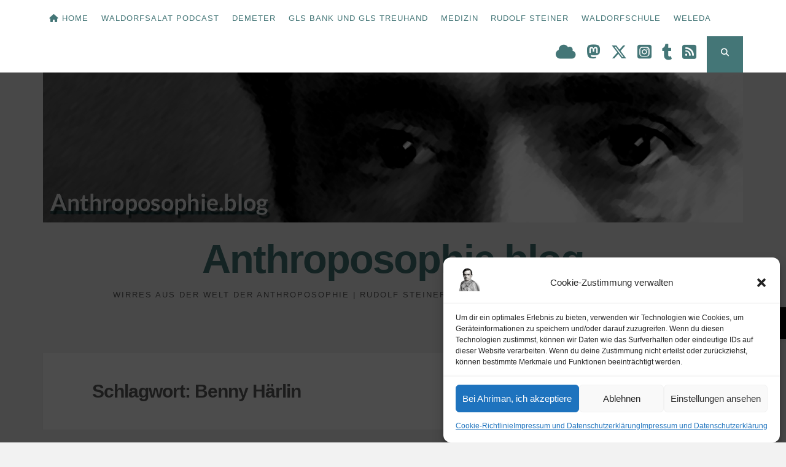

--- FILE ---
content_type: text/html; charset=UTF-8
request_url: https://anthroposophie.blog/tag/benny-haerlin/
body_size: 20140
content:
<!DOCTYPE html>
<html lang="de">
<head>
<meta charset="UTF-8">
<meta name="viewport" content="width=device-width, initial-scale=1">
<link rel="profile" href="https://gmpg.org/xfn/11">
	

<link href="//anthroposophie.blog/wp-content/uploads/omgf/omgf-stylesheet-128/omgf-stylesheet-128.css?ver=1706186482" rel="stylesheet">

<meta name='robots' content='index, follow, max-image-preview:large, max-snippet:-1, max-video-preview:-1' />
	<style>img:is([sizes="auto" i], [sizes^="auto," i]) { contain-intrinsic-size: 3000px 1500px }</style>
	
	<!-- This site is optimized with the Yoast SEO plugin v26.2 - https://yoast.com/wordpress/plugins/seo/ -->
	<title>Benny Härlin Archive - Anthroposophie.blog</title>
	<link rel="canonical" href="https://anthroposophie.blog/tag/benny-haerlin/" />
	<meta property="og:locale" content="de_DE" />
	<meta property="og:type" content="article" />
	<meta property="og:title" content="Benny Härlin Archive - Anthroposophie.blog" />
	<meta property="og:url" content="https://anthroposophie.blog/tag/benny-haerlin/" />
	<meta property="og:site_name" content="Anthroposophie.blog" />
	<meta name="twitter:card" content="summary_large_image" />
	<meta name="twitter:site" content="@AnthroBlogger" />
	<script type="application/ld+json" class="yoast-schema-graph">{"@context":"https://schema.org","@graph":[{"@type":"CollectionPage","@id":"https://anthroposophie.blog/tag/benny-haerlin/","url":"https://anthroposophie.blog/tag/benny-haerlin/","name":"Benny Härlin Archive - Anthroposophie.blog","isPartOf":{"@id":"https://anthroposophie.blog/#website"},"breadcrumb":{"@id":"https://anthroposophie.blog/tag/benny-haerlin/#breadcrumb"},"inLanguage":"de"},{"@type":"BreadcrumbList","@id":"https://anthroposophie.blog/tag/benny-haerlin/#breadcrumb","itemListElement":[{"@type":"ListItem","position":1,"name":"Startseite","item":"https://anthroposophie.blog/"},{"@type":"ListItem","position":2,"name":"Benny Härlin"}]},{"@type":"WebSite","@id":"https://anthroposophie.blog/#website","url":"https://anthroposophie.blog/","name":"Anthroposophie.blog","description":"Wirres aus der Welt der Anthroposophie | Rudolf Steiner, Demeter, Weleda, Waldorfschule &amp; Co","publisher":{"@id":"https://anthroposophie.blog/#organization"},"potentialAction":[{"@type":"SearchAction","target":{"@type":"EntryPoint","urlTemplate":"https://anthroposophie.blog/?s={search_term_string}"},"query-input":{"@type":"PropertyValueSpecification","valueRequired":true,"valueName":"search_term_string"}}],"inLanguage":"de"},{"@type":"Organization","@id":"https://anthroposophie.blog/#organization","name":"Anthroposophie.blog","url":"https://anthroposophie.blog/","logo":{"@type":"ImageObject","inLanguage":"de","@id":"https://anthroposophie.blog/#/schema/logo/image/","url":"https://i0.wp.com/anthroposophie.blog/wp-content/uploads/2024/01/cropped-anthroposophie.blog_.webp?fit=512%2C512&ssl=1","contentUrl":"https://i0.wp.com/anthroposophie.blog/wp-content/uploads/2024/01/cropped-anthroposophie.blog_.webp?fit=512%2C512&ssl=1","width":512,"height":512,"caption":"Anthroposophie.blog"},"image":{"@id":"https://anthroposophie.blog/#/schema/logo/image/"},"sameAs":["https://x.com/AnthroBlogger","https://chaos.social/@AnthroBlogger","https://www.instagram.com/anthroblogger/","http://steinerquotes.tumblr.com/","https://bsky.app/profile/anthroblogger.bsky.social"]}]}</script>
	<!-- / Yoast SEO plugin. -->


<link rel='dns-prefetch' href='//stats.wp.com' />
<link rel='dns-prefetch' href='//www.googletagmanager.com' />
<link rel='preconnect' href='//i0.wp.com' />
<link rel="alternate" type="application/rss+xml" title="Anthroposophie.blog &raquo; Feed" href="https://anthroposophie.blog/feed/" />
<link rel="alternate" type="application/rss+xml" title="Anthroposophie.blog &raquo; Kommentar-Feed" href="https://anthroposophie.blog/comments/feed/" />
<script>
window._wpemojiSettings = {"baseUrl":"https:\/\/s.w.org\/images\/core\/emoji\/16.0.1\/72x72\/","ext":".png","svgUrl":"https:\/\/s.w.org\/images\/core\/emoji\/16.0.1\/svg\/","svgExt":".svg","source":{"concatemoji":"https:\/\/anthroposophie.blog\/wp-includes\/js\/wp-emoji-release.min.js?ver=6.8.3"}};
/*! This file is auto-generated */
!function(s,n){var o,i,e;function c(e){try{var t={supportTests:e,timestamp:(new Date).valueOf()};sessionStorage.setItem(o,JSON.stringify(t))}catch(e){}}function p(e,t,n){e.clearRect(0,0,e.canvas.width,e.canvas.height),e.fillText(t,0,0);var t=new Uint32Array(e.getImageData(0,0,e.canvas.width,e.canvas.height).data),a=(e.clearRect(0,0,e.canvas.width,e.canvas.height),e.fillText(n,0,0),new Uint32Array(e.getImageData(0,0,e.canvas.width,e.canvas.height).data));return t.every(function(e,t){return e===a[t]})}function u(e,t){e.clearRect(0,0,e.canvas.width,e.canvas.height),e.fillText(t,0,0);for(var n=e.getImageData(16,16,1,1),a=0;a<n.data.length;a++)if(0!==n.data[a])return!1;return!0}function f(e,t,n,a){switch(t){case"flag":return n(e,"\ud83c\udff3\ufe0f\u200d\u26a7\ufe0f","\ud83c\udff3\ufe0f\u200b\u26a7\ufe0f")?!1:!n(e,"\ud83c\udde8\ud83c\uddf6","\ud83c\udde8\u200b\ud83c\uddf6")&&!n(e,"\ud83c\udff4\udb40\udc67\udb40\udc62\udb40\udc65\udb40\udc6e\udb40\udc67\udb40\udc7f","\ud83c\udff4\u200b\udb40\udc67\u200b\udb40\udc62\u200b\udb40\udc65\u200b\udb40\udc6e\u200b\udb40\udc67\u200b\udb40\udc7f");case"emoji":return!a(e,"\ud83e\udedf")}return!1}function g(e,t,n,a){var r="undefined"!=typeof WorkerGlobalScope&&self instanceof WorkerGlobalScope?new OffscreenCanvas(300,150):s.createElement("canvas"),o=r.getContext("2d",{willReadFrequently:!0}),i=(o.textBaseline="top",o.font="600 32px Arial",{});return e.forEach(function(e){i[e]=t(o,e,n,a)}),i}function t(e){var t=s.createElement("script");t.src=e,t.defer=!0,s.head.appendChild(t)}"undefined"!=typeof Promise&&(o="wpEmojiSettingsSupports",i=["flag","emoji"],n.supports={everything:!0,everythingExceptFlag:!0},e=new Promise(function(e){s.addEventListener("DOMContentLoaded",e,{once:!0})}),new Promise(function(t){var n=function(){try{var e=JSON.parse(sessionStorage.getItem(o));if("object"==typeof e&&"number"==typeof e.timestamp&&(new Date).valueOf()<e.timestamp+604800&&"object"==typeof e.supportTests)return e.supportTests}catch(e){}return null}();if(!n){if("undefined"!=typeof Worker&&"undefined"!=typeof OffscreenCanvas&&"undefined"!=typeof URL&&URL.createObjectURL&&"undefined"!=typeof Blob)try{var e="postMessage("+g.toString()+"("+[JSON.stringify(i),f.toString(),p.toString(),u.toString()].join(",")+"));",a=new Blob([e],{type:"text/javascript"}),r=new Worker(URL.createObjectURL(a),{name:"wpTestEmojiSupports"});return void(r.onmessage=function(e){c(n=e.data),r.terminate(),t(n)})}catch(e){}c(n=g(i,f,p,u))}t(n)}).then(function(e){for(var t in e)n.supports[t]=e[t],n.supports.everything=n.supports.everything&&n.supports[t],"flag"!==t&&(n.supports.everythingExceptFlag=n.supports.everythingExceptFlag&&n.supports[t]);n.supports.everythingExceptFlag=n.supports.everythingExceptFlag&&!n.supports.flag,n.DOMReady=!1,n.readyCallback=function(){n.DOMReady=!0}}).then(function(){return e}).then(function(){var e;n.supports.everything||(n.readyCallback(),(e=n.source||{}).concatemoji?t(e.concatemoji):e.wpemoji&&e.twemoji&&(t(e.twemoji),t(e.wpemoji)))}))}((window,document),window._wpemojiSettings);
</script>
<style id='wp-emoji-styles-inline-css'>

	img.wp-smiley, img.emoji {
		display: inline !important;
		border: none !important;
		box-shadow: none !important;
		height: 1em !important;
		width: 1em !important;
		margin: 0 0.07em !important;
		vertical-align: -0.1em !important;
		background: none !important;
		padding: 0 !important;
	}
</style>
<link rel='stylesheet' id='wp-block-library-css' href='https://anthroposophie.blog/wp-includes/css/dist/block-library/style.min.css?ver=6.8.3' media='all' />
<style id='classic-theme-styles-inline-css'>
/*! This file is auto-generated */
.wp-block-button__link{color:#fff;background-color:#32373c;border-radius:9999px;box-shadow:none;text-decoration:none;padding:calc(.667em + 2px) calc(1.333em + 2px);font-size:1.125em}.wp-block-file__button{background:#32373c;color:#fff;text-decoration:none}
</style>
<link rel='stylesheet' id='mediaelement-css' href='https://anthroposophie.blog/wp-includes/js/mediaelement/mediaelementplayer-legacy.min.css?ver=4.2.17' media='all' />
<link rel='stylesheet' id='wp-mediaelement-css' href='https://anthroposophie.blog/wp-includes/js/mediaelement/wp-mediaelement.min.css?ver=6.8.3' media='all' />
<style id='jetpack-sharing-buttons-style-inline-css'>
.jetpack-sharing-buttons__services-list{display:flex;flex-direction:row;flex-wrap:wrap;gap:0;list-style-type:none;margin:5px;padding:0}.jetpack-sharing-buttons__services-list.has-small-icon-size{font-size:12px}.jetpack-sharing-buttons__services-list.has-normal-icon-size{font-size:16px}.jetpack-sharing-buttons__services-list.has-large-icon-size{font-size:24px}.jetpack-sharing-buttons__services-list.has-huge-icon-size{font-size:36px}@media print{.jetpack-sharing-buttons__services-list{display:none!important}}.editor-styles-wrapper .wp-block-jetpack-sharing-buttons{gap:0;padding-inline-start:0}ul.jetpack-sharing-buttons__services-list.has-background{padding:1.25em 2.375em}
</style>
<style id='global-styles-inline-css'>
:root{--wp--preset--aspect-ratio--square: 1;--wp--preset--aspect-ratio--4-3: 4/3;--wp--preset--aspect-ratio--3-4: 3/4;--wp--preset--aspect-ratio--3-2: 3/2;--wp--preset--aspect-ratio--2-3: 2/3;--wp--preset--aspect-ratio--16-9: 16/9;--wp--preset--aspect-ratio--9-16: 9/16;--wp--preset--color--black: #000000;--wp--preset--color--cyan-bluish-gray: #abb8c3;--wp--preset--color--white: #ffffff;--wp--preset--color--pale-pink: #f78da7;--wp--preset--color--vivid-red: #cf2e2e;--wp--preset--color--luminous-vivid-orange: #ff6900;--wp--preset--color--luminous-vivid-amber: #fcb900;--wp--preset--color--light-green-cyan: #7bdcb5;--wp--preset--color--vivid-green-cyan: #00d084;--wp--preset--color--pale-cyan-blue: #8ed1fc;--wp--preset--color--vivid-cyan-blue: #0693e3;--wp--preset--color--vivid-purple: #9b51e0;--wp--preset--gradient--vivid-cyan-blue-to-vivid-purple: linear-gradient(135deg,rgba(6,147,227,1) 0%,rgb(155,81,224) 100%);--wp--preset--gradient--light-green-cyan-to-vivid-green-cyan: linear-gradient(135deg,rgb(122,220,180) 0%,rgb(0,208,130) 100%);--wp--preset--gradient--luminous-vivid-amber-to-luminous-vivid-orange: linear-gradient(135deg,rgba(252,185,0,1) 0%,rgba(255,105,0,1) 100%);--wp--preset--gradient--luminous-vivid-orange-to-vivid-red: linear-gradient(135deg,rgba(255,105,0,1) 0%,rgb(207,46,46) 100%);--wp--preset--gradient--very-light-gray-to-cyan-bluish-gray: linear-gradient(135deg,rgb(238,238,238) 0%,rgb(169,184,195) 100%);--wp--preset--gradient--cool-to-warm-spectrum: linear-gradient(135deg,rgb(74,234,220) 0%,rgb(151,120,209) 20%,rgb(207,42,186) 40%,rgb(238,44,130) 60%,rgb(251,105,98) 80%,rgb(254,248,76) 100%);--wp--preset--gradient--blush-light-purple: linear-gradient(135deg,rgb(255,206,236) 0%,rgb(152,150,240) 100%);--wp--preset--gradient--blush-bordeaux: linear-gradient(135deg,rgb(254,205,165) 0%,rgb(254,45,45) 50%,rgb(107,0,62) 100%);--wp--preset--gradient--luminous-dusk: linear-gradient(135deg,rgb(255,203,112) 0%,rgb(199,81,192) 50%,rgb(65,88,208) 100%);--wp--preset--gradient--pale-ocean: linear-gradient(135deg,rgb(255,245,203) 0%,rgb(182,227,212) 50%,rgb(51,167,181) 100%);--wp--preset--gradient--electric-grass: linear-gradient(135deg,rgb(202,248,128) 0%,rgb(113,206,126) 100%);--wp--preset--gradient--midnight: linear-gradient(135deg,rgb(2,3,129) 0%,rgb(40,116,252) 100%);--wp--preset--font-size--small: 14px;--wp--preset--font-size--medium: 20px;--wp--preset--font-size--large: 20px;--wp--preset--font-size--x-large: 42px;--wp--preset--font-size--regular: 16px;--wp--preset--font-size--larger: 24px;--wp--preset--spacing--20: 0.44rem;--wp--preset--spacing--30: 0.67rem;--wp--preset--spacing--40: 1rem;--wp--preset--spacing--50: 1.5rem;--wp--preset--spacing--60: 2.25rem;--wp--preset--spacing--70: 3.38rem;--wp--preset--spacing--80: 5.06rem;--wp--preset--shadow--natural: 6px 6px 9px rgba(0, 0, 0, 0.2);--wp--preset--shadow--deep: 12px 12px 50px rgba(0, 0, 0, 0.4);--wp--preset--shadow--sharp: 6px 6px 0px rgba(0, 0, 0, 0.2);--wp--preset--shadow--outlined: 6px 6px 0px -3px rgba(255, 255, 255, 1), 6px 6px rgba(0, 0, 0, 1);--wp--preset--shadow--crisp: 6px 6px 0px rgba(0, 0, 0, 1);}:where(.is-layout-flex){gap: 0.5em;}:where(.is-layout-grid){gap: 0.5em;}body .is-layout-flex{display: flex;}.is-layout-flex{flex-wrap: wrap;align-items: center;}.is-layout-flex > :is(*, div){margin: 0;}body .is-layout-grid{display: grid;}.is-layout-grid > :is(*, div){margin: 0;}:where(.wp-block-columns.is-layout-flex){gap: 2em;}:where(.wp-block-columns.is-layout-grid){gap: 2em;}:where(.wp-block-post-template.is-layout-flex){gap: 1.25em;}:where(.wp-block-post-template.is-layout-grid){gap: 1.25em;}.has-black-color{color: var(--wp--preset--color--black) !important;}.has-cyan-bluish-gray-color{color: var(--wp--preset--color--cyan-bluish-gray) !important;}.has-white-color{color: var(--wp--preset--color--white) !important;}.has-pale-pink-color{color: var(--wp--preset--color--pale-pink) !important;}.has-vivid-red-color{color: var(--wp--preset--color--vivid-red) !important;}.has-luminous-vivid-orange-color{color: var(--wp--preset--color--luminous-vivid-orange) !important;}.has-luminous-vivid-amber-color{color: var(--wp--preset--color--luminous-vivid-amber) !important;}.has-light-green-cyan-color{color: var(--wp--preset--color--light-green-cyan) !important;}.has-vivid-green-cyan-color{color: var(--wp--preset--color--vivid-green-cyan) !important;}.has-pale-cyan-blue-color{color: var(--wp--preset--color--pale-cyan-blue) !important;}.has-vivid-cyan-blue-color{color: var(--wp--preset--color--vivid-cyan-blue) !important;}.has-vivid-purple-color{color: var(--wp--preset--color--vivid-purple) !important;}.has-black-background-color{background-color: var(--wp--preset--color--black) !important;}.has-cyan-bluish-gray-background-color{background-color: var(--wp--preset--color--cyan-bluish-gray) !important;}.has-white-background-color{background-color: var(--wp--preset--color--white) !important;}.has-pale-pink-background-color{background-color: var(--wp--preset--color--pale-pink) !important;}.has-vivid-red-background-color{background-color: var(--wp--preset--color--vivid-red) !important;}.has-luminous-vivid-orange-background-color{background-color: var(--wp--preset--color--luminous-vivid-orange) !important;}.has-luminous-vivid-amber-background-color{background-color: var(--wp--preset--color--luminous-vivid-amber) !important;}.has-light-green-cyan-background-color{background-color: var(--wp--preset--color--light-green-cyan) !important;}.has-vivid-green-cyan-background-color{background-color: var(--wp--preset--color--vivid-green-cyan) !important;}.has-pale-cyan-blue-background-color{background-color: var(--wp--preset--color--pale-cyan-blue) !important;}.has-vivid-cyan-blue-background-color{background-color: var(--wp--preset--color--vivid-cyan-blue) !important;}.has-vivid-purple-background-color{background-color: var(--wp--preset--color--vivid-purple) !important;}.has-black-border-color{border-color: var(--wp--preset--color--black) !important;}.has-cyan-bluish-gray-border-color{border-color: var(--wp--preset--color--cyan-bluish-gray) !important;}.has-white-border-color{border-color: var(--wp--preset--color--white) !important;}.has-pale-pink-border-color{border-color: var(--wp--preset--color--pale-pink) !important;}.has-vivid-red-border-color{border-color: var(--wp--preset--color--vivid-red) !important;}.has-luminous-vivid-orange-border-color{border-color: var(--wp--preset--color--luminous-vivid-orange) !important;}.has-luminous-vivid-amber-border-color{border-color: var(--wp--preset--color--luminous-vivid-amber) !important;}.has-light-green-cyan-border-color{border-color: var(--wp--preset--color--light-green-cyan) !important;}.has-vivid-green-cyan-border-color{border-color: var(--wp--preset--color--vivid-green-cyan) !important;}.has-pale-cyan-blue-border-color{border-color: var(--wp--preset--color--pale-cyan-blue) !important;}.has-vivid-cyan-blue-border-color{border-color: var(--wp--preset--color--vivid-cyan-blue) !important;}.has-vivid-purple-border-color{border-color: var(--wp--preset--color--vivid-purple) !important;}.has-vivid-cyan-blue-to-vivid-purple-gradient-background{background: var(--wp--preset--gradient--vivid-cyan-blue-to-vivid-purple) !important;}.has-light-green-cyan-to-vivid-green-cyan-gradient-background{background: var(--wp--preset--gradient--light-green-cyan-to-vivid-green-cyan) !important;}.has-luminous-vivid-amber-to-luminous-vivid-orange-gradient-background{background: var(--wp--preset--gradient--luminous-vivid-amber-to-luminous-vivid-orange) !important;}.has-luminous-vivid-orange-to-vivid-red-gradient-background{background: var(--wp--preset--gradient--luminous-vivid-orange-to-vivid-red) !important;}.has-very-light-gray-to-cyan-bluish-gray-gradient-background{background: var(--wp--preset--gradient--very-light-gray-to-cyan-bluish-gray) !important;}.has-cool-to-warm-spectrum-gradient-background{background: var(--wp--preset--gradient--cool-to-warm-spectrum) !important;}.has-blush-light-purple-gradient-background{background: var(--wp--preset--gradient--blush-light-purple) !important;}.has-blush-bordeaux-gradient-background{background: var(--wp--preset--gradient--blush-bordeaux) !important;}.has-luminous-dusk-gradient-background{background: var(--wp--preset--gradient--luminous-dusk) !important;}.has-pale-ocean-gradient-background{background: var(--wp--preset--gradient--pale-ocean) !important;}.has-electric-grass-gradient-background{background: var(--wp--preset--gradient--electric-grass) !important;}.has-midnight-gradient-background{background: var(--wp--preset--gradient--midnight) !important;}.has-small-font-size{font-size: var(--wp--preset--font-size--small) !important;}.has-medium-font-size{font-size: var(--wp--preset--font-size--medium) !important;}.has-large-font-size{font-size: var(--wp--preset--font-size--large) !important;}.has-x-large-font-size{font-size: var(--wp--preset--font-size--x-large) !important;}
:where(.wp-block-post-template.is-layout-flex){gap: 1.25em;}:where(.wp-block-post-template.is-layout-grid){gap: 1.25em;}
:where(.wp-block-columns.is-layout-flex){gap: 2em;}:where(.wp-block-columns.is-layout-grid){gap: 2em;}
:root :where(.wp-block-pullquote){font-size: 1.5em;line-height: 1.6;}
</style>
<link rel='stylesheet' id='contact-form-7-css' href='https://anthroposophie.blog/wp-content/plugins/contact-form-7/includes/css/styles.css?ver=6.1.3' media='all' />
<link rel='stylesheet' id='gn-frontend-gnfollow-style-css' href='https://anthroposophie.blog/wp-content/plugins/gn-publisher/assets/css/gn-frontend-gnfollow.min.css?ver=1.5.24' media='all' />
<link rel='stylesheet' id='cmplz-general-css' href='https://anthroposophie.blog/wp-content/plugins/complianz-gdpr/assets/css/cookieblocker.min.css?ver=1753846580' media='all' />
<link rel='stylesheet' id='pojo-a11y-css' href='https://anthroposophie.blog/wp-content/plugins/pojo-accessibility/modules/legacy/assets/css/style.min.css?ver=1.0.0' media='all' />
<link rel='stylesheet' id='nucleare-style-css' href='https://anthroposophie.blog/wp-content/themes/nucleare/style.css?ver=2.0.6' media='all' />
<link rel='stylesheet' id='font-awesome-css' href='https://anthroposophie.blog/wp-content/themes/nucleare/css/font-awesome.min.css?ver=4.7.0' media='all' />
<link rel='stylesheet' id='nucleare-googlefonts-css' href='https://anthroposophie.blog/wp-content/fonts/f014e463af2f9ca79951d1e64c7ed4a3.css' media='all' />
<script src="https://anthroposophie.blog/wp-includes/js/jquery/jquery.min.js?ver=3.7.1" id="jquery-core-js"></script>
<script src="https://anthroposophie.blog/wp-includes/js/jquery/jquery-migrate.min.js?ver=3.4.1" id="jquery-migrate-js"></script>
		<style type="text/css">
						ol.footnotes>li {list-style-type:decimal;}
						ol.footnotes { color:#666666; }
ol.footnotes li { font-size:80%; }
		</style>
		<meta name="generator" content="Site Kit by Google 1.164.0" /> <link href="/wp-content/fa/css/all.css" rel="stylesheet">
 	<style>img#wpstats{display:none}</style>
					<style>.cmplz-hidden {
					display: none !important;
				}</style><style type="text/css">
#pojo-a11y-toolbar .pojo-a11y-toolbar-toggle a{ background-color: #0a0a0a;	color: #ffffff;}
#pojo-a11y-toolbar .pojo-a11y-toolbar-overlay, #pojo-a11y-toolbar .pojo-a11y-toolbar-overlay ul.pojo-a11y-toolbar-items.pojo-a11y-links{ border-color: #0a0a0a;}
body.pojo-a11y-focusable a:focus{ outline-style: solid !important;	outline-width: 3px !important;	outline-color: #FF0000 !important;}
#pojo-a11y-toolbar{ top: 500px !important;}
#pojo-a11y-toolbar .pojo-a11y-toolbar-overlay{ background-color: #ffffff;}
#pojo-a11y-toolbar .pojo-a11y-toolbar-overlay ul.pojo-a11y-toolbar-items li.pojo-a11y-toolbar-item a, #pojo-a11y-toolbar .pojo-a11y-toolbar-overlay p.pojo-a11y-toolbar-title{ color: #333333;}
#pojo-a11y-toolbar .pojo-a11y-toolbar-overlay ul.pojo-a11y-toolbar-items li.pojo-a11y-toolbar-item a.active{ background-color: #4054b2;	color: #ffffff;}
@media (max-width: 767px) { #pojo-a11y-toolbar { top: 50px !important; } }</style>
<style id="nucleare-custom-css">
		
		
		
		.site-info a,
	.site-info a:hover,
	.footer-menu ul li a,
	.footer-menu ul li a:hover {
		color: #447677 !important;
	}
	a, 
	.entry-title a:hover, 
	.entry-title a:focus,
	.post-navigation .meta-nav .nextPrevName:hover,
	.theNavigationSocial a:hover {
		color: #447677;
	}
	button,
	input[type="button"],
	input[type="reset"],
	input[type="submit"],
	.widget_tag_cloud a,
	#wp-calendar > caption,
	.theNavigationSocial .top-search,
	.readMoreLink,
	figure.entry-featuredImg,
	.page-links span a,
	.menu-toggle:focus,
	.menu-toggle:hover {
		background: #447677;
	}
	::-moz-selection {
		background: #447677;
	}
	::selection {
		background: #447677;
	}
	blockquote {
		border-left: 5px solid #447677;
		border-right: 2px solid #447677;
	}
	input[type="text"]:focus,
	input[type="email"]:focus,
	input[type="url"]:focus,
	input[type="password"]:focus,
	input[type="search"]:focus,
	input[type="number"]:focus,
	input[type="tel"]:focus,
	input[type="range"]:focus,
	input[type="date"]:focus,
	input[type="month"]:focus,
	input[type="week"]:focus,
	input[type="time"]:focus,
	input[type="datetime"]:focus,
	input[type="datetime-local"]:focus,
	input[type="color"]:focus,
	textarea:focus,
	#wp-calendar tbody td#today {
		border: 1px solid #447677;
	}
	.main-navigation div > ul > li > ul > li:first-child {
		border-top: 2px solid #447677;
	}
	.main-navigation div > ul > li > ul::before,
	.main-navigation div > ul > li > ul::after	{
		border-bottom-color: #447677;
	}
	@media screen and (max-width: 1025px) {
		.main-navigation ul li .indicator {
			color: #447677;
		}
	}
		
</style>
    <link rel="icon" href="https://i0.wp.com/anthroposophie.blog/wp-content/uploads/2024/01/cropped-anthroposophie.blog_.webp?fit=32%2C32&#038;ssl=1" sizes="32x32" />
<link rel="icon" href="https://i0.wp.com/anthroposophie.blog/wp-content/uploads/2024/01/cropped-anthroposophie.blog_.webp?fit=192%2C192&#038;ssl=1" sizes="192x192" />
<link rel="apple-touch-icon" href="https://i0.wp.com/anthroposophie.blog/wp-content/uploads/2024/01/cropped-anthroposophie.blog_.webp?fit=180%2C180&#038;ssl=1" />
<meta name="msapplication-TileImage" content="https://i0.wp.com/anthroposophie.blog/wp-content/uploads/2024/01/cropped-anthroposophie.blog_.webp?fit=270%2C270&#038;ssl=1" />
		<style id="wp-custom-css">
			.site-title {
    font-size: 65px;
	  font-family: "Lato", sans-serif;
    font-weight: 700;
    font-style: normal;
    letter-spacing: -2px;
    margin: 0;
    line-height: 1.5;
}

.main-navigation a { 
	  font-family: "Lato", sans-serif;
    font-weight: 400;
	font-size: 13 px;
	color: #447677; 
}
a, .entry-title a:hover, .entry-title a:focus {
    color: #447677;
	}

.theNavigationSocial {
    float: right;
    line-height: 1.0;
		}

.theNavigationSocial a {
	padding: 1.5em .5em;
	display: inline-block;
	color: #447677;
		}
		</style>
		</head>

<body data-cmplz=1 class="archive tag tag-benny-haerlin tag-429 wp-embed-responsive wp-theme-nucleare group-blog">
<div id="page" class="hfeed site">
	<a class="skip-link screen-reader-text" href="#content">Zum Inhalt springen</a>
			<div class="theNavigationBar">
			<div class="theNavigationBlock">
				<nav id="site-navigation" class="main-navigation">
					<button class="menu-toggle" aria-controls="primary-menu" aria-expanded="false" aria-label="Menü"><i class="fa fa-bars"></i></button>
					<div class="menu-hauptmenue-container"><ul id="primary-menu" class="menu"><li id="menu-item-4993" class="menu-item menu-item-type-custom menu-item-object-custom menu-item-home menu-item-4993"><a href="http://anthroposophie.blog">Home</a></li>
<li id="menu-item-6580" class="menu-item menu-item-type-custom menu-item-object-custom menu-item-6580"><a href="https://waldorfsalat.letscast.fm">Waldorfsalat Podcast</a></li>
<li id="menu-item-4996" class="menu-item menu-item-type-post_type menu-item-object-page menu-item-4996"><a href="https://anthroposophie.blog/landwirtschaft/">Demeter</a></li>
<li id="menu-item-4999" class="menu-item menu-item-type-post_type menu-item-object-page menu-item-4999"><a href="https://anthroposophie.blog/gls-bank/">GLS Bank und GLS Treuhand</a></li>
<li id="menu-item-4998" class="menu-item menu-item-type-post_type menu-item-object-page menu-item-4998"><a href="https://anthroposophie.blog/medizin/">Medizin</a></li>
<li id="menu-item-4995" class="menu-item menu-item-type-post_type menu-item-object-page menu-item-4995"><a href="https://anthroposophie.blog/rudolf-steiner/">Rudolf Steiner</a></li>
<li id="menu-item-4997" class="menu-item menu-item-type-post_type menu-item-object-page menu-item-4997"><a href="https://anthroposophie.blog/waldorfschule/">Waldorfschule</a></li>
<li id="menu-item-5001" class="menu-item menu-item-type-post_type menu-item-object-page menu-item-5001"><a href="https://anthroposophie.blog/weleda-2-2/">Weleda</a></li>
</ul></div>				</nav><!-- #site-navigation -->
								<div class="theNavigationSocial">
											<a href="https://bsky.app/profile/anthroblogger.bsky.social" title="BlueSky"><i class="fa-solid fa-cloud fa-2xl"><span class="screen-reader-text">BlueSky</span></i></a>
																<a href="https://chaos.social/@AnthroBlogger" title="mastodon"><i class="fa-brands fa-mastodon fa-2xl"><span class="screen-reader-text">mastodon</span></i></a>
																<a href="https://twitter.com/AnthroBlogger" title="Twitter"><i class="fa-brands fa-x-twitter fa-2xl"><span class="screen-reader-text">Twitter</span></i></a>
										
																<a href="https://www.instagram.com/anthroblogger/" title="Instagram"><i class="fa-brands fa-square-instagram fa-2xl"><span class="screen-reader-text">Instagram</span></i></a>
																															<a href="http://steinerquotes.tumblr.com/" title="Tumblr"><i class="fa-brands fa-tumblr fa-2xl"><span class="screen-reader-text">Tumblr</span></i></a>
																																																			<a href="https://anthroposophie.blog/feed/" title="RSS"><i class="fa-solid fa-square-rss fa-2xl"><span class="screen-reader-text">RSS</span></i></a>
																<div id="open-search" class="top-search"><i class="fa fa-search"><span class="screen-reader-text">Suche</span></i></div>
									</div>
			</div>
		</div>
		
				<!-- Start: Search Form -->
			<div id="search-full">
				<div class="search-container">
					<form role="search" method="get" class="search-form" action="https://anthroposophie.blog/">
				<label>
					<span class="screen-reader-text">Suche nach:</span>
					<input type="search" class="search-field" placeholder="Suchen …" value="" name="s" />
				</label>
				<input type="submit" class="search-submit" value="Suchen" />
			</form>					<span><a id="close-search"><i class="fa fa-close spaceRight"></i>Schließen</a></span>
				</div>
			</div>
		<!-- End: Search Form -->
		
		<header id="masthead" class="site-header">
			<div class="site-branding">
				<a href="" rel="home">
					<img src="/wp-content/uploads/2024/01/banner_2020_v4.webp" width="1140" height="250" alt="" class="custom-header">
				</a>
									<p class="site-title"><a href="https://anthroposophie.blog/" rel="home">Anthroposophie.blog</a></p>
									<p class="site-description">Wirres aus der Welt der Anthroposophie | Rudolf Steiner, Demeter, Weleda, Waldorfschule &amp; Co</p>
							</div><!-- .site-branding -->
		</header><!-- #masthead -->
		<div id="content" class="site-content">

	<div id="primary" class="content-area">
		<main id="main" class="site-main">
						
				
					<header class="page-header">
						<h1 class="page-title">Schlagwort: <span>Benny Härlin</span></h1>					</header><!-- .page-header -->

										
						<article id="post-478" class="post-478 post type-post status-publish format-standard hentry category-allgemein tag-anthroposophen tag-anthroposophie tag-benny-haerlin tag-biodyn tag-biologisch-dynamisch tag-biologisch-dynamischer-landwirtschaft tag-esoterik tag-ethik tag-ethikrat tag-florianne-koechlin tag-frantisek-baluska tag-gls tag-gls-bank tag-okkultismus tag-pflanzenrechte tag-zukunftsstiftung-landwirtschaft">
		<header class="entry-header">
				<h2 class="entry-title"><a href="https://anthroposophie.blog/2015/12/09/pflanzen-sind-auch-menschen/" rel="bookmark">Pflanzen sind auch Menschen!</a></h2>				<div class="entry-meta smallPart">
			<span class="posted-on"><i class="fa fa-clock-o spaceLeftRight" aria-hidden="true"></i><a href="https://anthroposophie.blog/2015/12/09/pflanzen-sind-auch-menschen/" rel="bookmark"><time class="entry-date published updated" datetime="2015-12-09T11:00:51+01:00">9. Dezember 2015</time></a></span><span class="byline"><i class="fa fa-user spaceLeftRight" aria-hidden="true"></i><span class="author vcard"><a class="url fn n" href="https://anthroposophie.blog/author/oliverrautenberg_4e5k4jod/">admin</a></span></span><span class="comments-link"><i class="fa fa-comments-o spaceLeftRight" aria-hidden="true"></i><a href="https://anthroposophie.blog/2015/12/09/pflanzen-sind-auch-menschen/#respond">Hinterlasse einen Kommentar</a></span>		</div><!-- .entry-meta -->
			</header><!-- .entry-header -->
			<div class="entry-content">
			<blockquote>
<p><i><b>“’’Pflanzenpalaver’’ heißt dieser Reader, den sie kürzlich in den Berliner<br />
Räumen der anthroposophischen GLS-Bank vorstellte, zusammen mit dem<br />
Genmais-Bekämpfer Benny Härlin von der anthroposophischen<br />
“Zukunftsstiftung Landwirtschaft”. Er hatte kürzlich u.a. mit ihr die<br />
“Rheinauer Thesen zu Rechten von Pflanzen” zusammengestellt. Sie sind<br />
nun Grundlage dafür, dass der Schweizer Ethikrat beschließen möge,<br />
Pflanzen sind nicht länger eine “Sache” – ein seelenloser Gegenstand. </b>(&hellip;)</i></p>
<p><i><b>Pflanzen können riechen, schmecken, fühlen,<br />
hören (also  Schallwellen wahrnehmen), ja, sie können diese sogar<br />
gedanklich auswerten (denn an der Spitze jeder Wurzelfaser befinden sich<br />
 Zellen, die “gehirnähnliche Funktionen” wahrnehmen, wie der Bonner<br />
Biologe Frantisek Baluska meint herausgefunden zu haben) und<br />
darüberhinaus können sie noch vieles mehr, was wir nicht können.” (taz)</b></i></p>
</blockquote>
<p>Quelle: <a href="http://blogs.taz.de/hausmeisterblog/bio" target="_blank" rel="noopener">Helmut Höge</a> in der “taz &#8211; die tageszeitung” &#8211; “<a href="http://blogs.taz.de/hausmeisterblog/2009/11/12/bluehende_gaerten_zeigen_15/" target="_blank" rel="noopener">Blühende Gärten zeigen</a>”</p>
					</div><!-- .entry-content -->
	
	<footer class="entry-footer">
		<div class="entry-bottom smallPart">
															</div>
	</footer><!-- .entry-footer -->
</article><!-- #post-## -->
					
									
				
					</main><!-- #main -->
	</div><!-- #primary -->


<div id="secondary" class="widget-area">
	<aside id="block-37" class="widget widget_block widget_search"><form role="search" method="get" action="https://anthroposophie.blog/" class="wp-block-search__button-outside wp-block-search__text-button wp-block-search"    ><label class="wp-block-search__label" for="wp-block-search__input-1" >Suchen</label><div class="wp-block-search__inside-wrapper " ><input class="wp-block-search__input" id="wp-block-search__input-1" placeholder="" value="" type="search" name="s" required /><button aria-label="Suchen" class="wp-block-search__button wp-element-button" type="submit" >Suchen</button></div></form></aside><aside id="block-47" class="widget widget_block">
<h3 class="wp-block-heading">Waldorfsalat Podcast</h3>
</aside><aside id="block-39" class="widget widget_block">		<div class="embed-privacy-container is-disabled embed-letscast" data-embed-id="oembed_91e5cfd223c8dfc00d953365182fad2e" data-embed-provider="letscast">						<button type="button" class="embed-privacy-enable screen-reader-text">Inhalt von Waldorfsalat Podcast anzeigen</button>						<div class="embed-privacy-overlay">				<div class="embed-privacy-inner">							<p>		<img loading="lazy" decoding="async" class="alignnone size-medium wp-image-9616" src="https://anthroposophie.blog/wp-content/uploads/2024/02/Screenshot-2024-02-09-003949-e1707435653103-165x300.png" alt="" width="165" height="300" srcset="https://i0.wp.com/anthroposophie.blog/wp-content/uploads/2024/02/Screenshot-2024-02-09-003949-e1707435653103.png?resize=165%2C300&amp;ssl=1 165w, https://i0.wp.com/anthroposophie.blog/wp-content/uploads/2024/02/Screenshot-2024-02-09-003949-e1707435653103.png?w=296&amp;ssl=1 296w" sizes="auto, (max-width: 165px) 100vw, 165px" />		</p>		<p class="embed-privacy-input-wrapper">			<input id="embed-privacy-store-letscast-91e5cfd223c8dfc00d953365182fad2e" type="checkbox" value="1" class="embed-privacy-input" data-embed-provider="letscast">			<label for="embed-privacy-store-letscast-91e5cfd223c8dfc00d953365182fad2e" class="embed-privacy-label" data-embed-provider="letscast">				Inhalt von Waldorfsalat Podcast immer anzeigen			</label>		</p>						</div>											</div>						<div class="embed-privacy-content">				<script>var _oembed_91e5cfd223c8dfc00d953365182fad2e = '{\"embed\":\"&lt;div&gt;&lt;script id=&quot;letscast-player-f8a93105&quot; src=&quot;https:\\/\\/letscast.fm\\/podcasts\\/waldorfsalat-podcast-f8a93105\\/player.js&quot;&gt;&lt;\\/script&gt;&lt;\\/div&gt;\"}';</script>			</div>		</div>		</aside><aside id="block-40" class="widget widget_block">
<h2 class="wp-block-heading has-large-font-size">Über das Blog</h2>
</aside><aside id="block-41" class="widget widget_block widget_text">
<p>„Die Anthroposophie ist die größte esoterische Strömung Europas. Die Lehre des Hellsehers und Okkultisten Rudolf Steiner ist die Grundlage erfolgreicher Privatschulen, Alternativmediziner, Bio-Bauern und tausender Firmen.<br><br>Doch das okkult-magische Weltbild der Anthroposophie ist ebenso unbekannt, wie es antiaufklärerisch und wissenschaftsfeindlich ist. Und das ist gefährlich für unsere Gesellschaft.“<br><br>Oliver Rautenberg</p>
</aside><aside id="block-48" class="widget widget_block">
<h3 class="wp-block-heading">Auszeichnungen</h3>
</aside><aside id="block-44" class="widget widget_block">
<h3 class="wp-block-heading has-text-align-center has-regular-font-size">Nominiert: Facts Heroes Award 2023</h3>
</aside><aside id="block-45" class="widget widget_block widget_media_image"><div class="wp-block-image">
<figure class="aligncenter size-full"><a href="https://dergoldenealuhut.de/der-goldene-aluhut-facts-heroes-award-2023-nominierte-und-abstimmung/" target="_blank" rel=" noopener"><img loading="lazy" decoding="async" width="299" height="168" src="https://anthroposophie.blog/wp-content/uploads/2024/01/carnival-of-facts2023.webp" alt="Nominiert: Facts Heroes Award 2023" class="wp-image-9478"/></a></figure></div></aside><aside id="block-42" class="widget widget_block">
<h3 class="wp-block-heading has-text-align-center has-regular-font-size">Nominiert: Facts Heroes Award 2022</h3>
</aside><aside id="block-43" class="widget widget_block widget_media_image"><div class="wp-block-image">
<figure class="aligncenter size-full"><a href="https://dergoldenealuhut.de/facts-heroes-award-2022-die-nominierten/" target="_blank" rel=" noopener"><img loading="lazy" decoding="async" width="300" height="125" src="https://anthroposophie.blog/wp-content/uploads/2024/01/slider-1.webp" alt="Nominiert: Facts Heroes Award 2022" class="wp-image-9479"/></a><figcaption class="wp-element-caption">2. Platz - Facts Heroes Award 2022</figcaption></figure></div></aside><aside id="block-32" class="widget widget_block">
<h3 class="wp-block-heading has-text-align-center has-regular-font-size">Nominiert: Grimme Online Award 2021</h3>
</aside><aside id="block-31" class="widget widget_block widget_media_image"><div class="wp-block-image">
<figure class="aligncenter size-medium"><a href="https://blog.grimme-online-award.de/2021/06/anthroposophie-falsche-versprechungen-oder-sanfte-alternativen/" target="_blank" rel=" noreferrer noopener"><img loading="lazy" decoding="async" width="300" height="150" src="https://anthroposophie.blog/wp-content/uploads/2024/01/grimme-online-award_2021_nominiert_screen-300x150.png" alt="Nominiert: Grimme Online Award 2021" class="wp-image-9471" srcset="https://i0.wp.com/anthroposophie.blog/wp-content/uploads/2024/01/grimme-online-award_2021_nominiert_screen.png?resize=300%2C150&amp;ssl=1 300w, https://i0.wp.com/anthroposophie.blog/wp-content/uploads/2024/01/grimme-online-award_2021_nominiert_screen.png?w=600&amp;ssl=1 600w" sizes="auto, (max-width: 300px) 100vw, 300px" /></a></figure></div></aside><aside id="block-30" class="widget widget_block">
<h2 class="wp-block-heading">Hashtags</h2>
</aside><aside id="block-23" class="widget widget_block widget_tag_cloud"><p class="wp-block-tag-cloud"><a href="https://anthroposophie.blog/tag/anthro/" class="tag-cloud-link tag-link-132 tag-link-position-1" aria-label="anthro (50 Einträge)">anthro</a>
<a href="https://anthroposophie.blog/tag/anthroposophen/" class="tag-cloud-link tag-link-138 tag-link-position-2" aria-label="Anthroposophen (144 Einträge)">Anthroposophen</a>
<a href="https://anthroposophie.blog/tag/anthroposophie/" class="tag-cloud-link tag-link-142 tag-link-position-3" aria-label="Anthroposophie (664 Einträge)">Anthroposophie</a>
<a href="https://anthroposophie.blog/tag/anthroposophische-medizin/" class="tag-cloud-link tag-link-149 tag-link-position-4" aria-label="Anthroposophische Medizin (154 Einträge)">Anthroposophische Medizin</a>
<a href="https://anthroposophie.blog/tag/anthroposophy/" class="tag-cloud-link tag-link-151 tag-link-position-5" aria-label="anthroposophy (116 Einträge)">anthroposophy</a>
<a href="https://anthroposophie.blog/tag/anthros/" class="tag-cloud-link tag-link-157 tag-link-position-6" aria-label="Anthros (41 Einträge)">Anthros</a>
<a href="https://anthroposophie.blog/tag/atlantis/" class="tag-cloud-link tag-link-264 tag-link-position-7" aria-label="Atlantis (50 Einträge)">Atlantis</a>
<a href="https://anthroposophie.blog/tag/biodyn/" class="tag-cloud-link tag-link-491 tag-link-position-8" aria-label="biodyn (53 Einträge)">biodyn</a>
<a href="https://anthroposophie.blog/tag/biologisch-dynamisch/" class="tag-cloud-link tag-link-506 tag-link-position-9" aria-label="biologisch dynamisch (98 Einträge)">biologisch dynamisch</a>
<a href="https://anthroposophie.blog/tag/biologisch-dynamischer-landbau/" class="tag-cloud-link tag-link-508 tag-link-position-10" aria-label="biologisch dynamischer landbau (41 Einträge)">biologisch dynamischer landbau</a>
<a href="https://anthroposophie.blog/tag/bund-der-freien-waldorfschulen/" class="tag-cloud-link tag-link-607 tag-link-position-11" aria-label="bund der freien waldorfschulen (37 Einträge)">bund der freien waldorfschulen</a>
<a href="https://anthroposophie.blog/tag/demeter/" class="tag-cloud-link tag-link-766 tag-link-position-12" aria-label="Demeter (95 Einträge)">Demeter</a>
<a href="https://anthroposophie.blog/tag/esoterik/" class="tag-cloud-link tag-link-1049 tag-link-position-13" aria-label="Esoterik (492 Einträge)">Esoterik</a>
<a href="https://anthroposophie.blog/tag/eurythmie/" class="tag-cloud-link tag-link-1066 tag-link-position-14" aria-label="Eurythmie (42 Einträge)">Eurythmie</a>
<a href="https://anthroposophie.blog/tag/evolution/" class="tag-cloud-link tag-link-1080 tag-link-position-15" aria-label="Evolution (40 Einträge)">Evolution</a>
<a href="https://anthroposophie.blog/tag/goetheanum/" class="tag-cloud-link tag-link-1484 tag-link-position-16" aria-label="Goetheanum (65 Einträge)">Goetheanum</a>
<a href="https://anthroposophie.blog/tag/hellsehen/" class="tag-cloud-link tag-link-1620 tag-link-position-17" aria-label="Hellsehen (108 Einträge)">Hellsehen</a>
<a href="https://anthroposophie.blog/tag/hellseherei/" class="tag-cloud-link tag-link-1623 tag-link-position-18" aria-label="Hellseherei (78 Einträge)">Hellseherei</a>
<a href="https://anthroposophie.blog/tag/homoeopathie/" class="tag-cloud-link tag-link-1700 tag-link-position-19" aria-label="Homöopathie (53 Einträge)">Homöopathie</a>
<a href="https://anthroposophie.blog/tag/impfen/" class="tag-cloud-link tag-link-1779 tag-link-position-20" aria-label="Impfen (34 Einträge)">Impfen</a>
<a href="https://anthroposophie.blog/tag/impfgegner/" class="tag-cloud-link tag-link-1783 tag-link-position-21" aria-label="Impfgegner (44 Einträge)">Impfgegner</a>
<a href="https://anthroposophie.blog/tag/karma/" class="tag-cloud-link tag-link-1951 tag-link-position-22" aria-label="Karma (51 Einträge)">Karma</a>
<a href="https://anthroposophie.blog/tag/masern/" class="tag-cloud-link tag-link-2343 tag-link-position-23" aria-label="Masern (31 Einträge)">Masern</a>
<a href="https://anthroposophie.blog/tag/michaela-gloeckler/" class="tag-cloud-link tag-link-2450 tag-link-position-24" aria-label="Michaela Glöckler (36 Einträge)">Michaela Glöckler</a>
<a href="https://anthroposophie.blog/tag/mond/" class="tag-cloud-link tag-link-2504 tag-link-position-25" aria-label="mond (47 Einträge)">mond</a>
<a href="https://anthroposophie.blog/tag/okkultismus/" class="tag-cloud-link tag-link-2707 tag-link-position-26" aria-label="Okkultismus (408 Einträge)">Okkultismus</a>
<a href="https://anthroposophie.blog/tag/pseudomedizin/" class="tag-cloud-link tag-link-2924 tag-link-position-27" aria-label="Pseudomedizin (58 Einträge)">Pseudomedizin</a>
<a href="https://anthroposophie.blog/tag/pseudowissenschaft/" class="tag-cloud-link tag-link-2926 tag-link-position-28" aria-label="Pseudowissenschaft (154 Einträge)">Pseudowissenschaft</a>
<a href="https://anthroposophie.blog/tag/quote/" class="tag-cloud-link tag-link-2978 tag-link-position-29" aria-label="quote (53 Einträge)">quote</a>
<a href="https://anthroposophie.blog/tag/rassismus/" class="tag-cloud-link tag-link-3009 tag-link-position-30" aria-label="rassismus (71 Einträge)">rassismus</a>
<a href="https://anthroposophie.blog/tag/reinkarnation/" class="tag-cloud-link tag-link-3070 tag-link-position-31" aria-label="Reinkarnation (55 Einträge)">Reinkarnation</a>
<a href="https://anthroposophie.blog/tag/rudolf-steiner/" class="tag-cloud-link tag-link-3123 tag-link-position-32" aria-label="Rudolf Steiner (819 Einträge)">Rudolf Steiner</a>
<a href="https://anthroposophie.blog/tag/rudolfsteiner/" class="tag-cloud-link tag-link-3129 tag-link-position-33" aria-label="rudolfsteiner (73 Einträge)">rudolfsteiner</a>
<a href="https://anthroposophie.blog/tag/seele/" class="tag-cloud-link tag-link-3316 tag-link-position-34" aria-label="Seele (42 Einträge)">Seele</a>
<a href="https://anthroposophie.blog/tag/steiner/" class="tag-cloud-link tag-link-3460 tag-link-position-35" aria-label="steiner (605 Einträge)">steiner</a>
<a href="https://anthroposophie.blog/tag/steinerquotes/" class="tag-cloud-link tag-link-3469 tag-link-position-36" aria-label="steinerquotes (56 Einträge)">steinerquotes</a>
<a href="https://anthroposophie.blog/tag/steiner-school/" class="tag-cloud-link tag-link-3463 tag-link-position-37" aria-label="Steiner School (68 Einträge)">Steiner School</a>
<a href="https://anthroposophie.blog/tag/steiner-schools/" class="tag-cloud-link tag-link-3464 tag-link-position-38" aria-label="steiner schools (50 Einträge)">steiner schools</a>
<a href="https://anthroposophie.blog/tag/wala/" class="tag-cloud-link tag-link-3889 tag-link-position-39" aria-label="Wala (33 Einträge)">Wala</a>
<a href="https://anthroposophie.blog/tag/waldorf/" class="tag-cloud-link tag-link-3897 tag-link-position-40" aria-label="Waldorf (220 Einträge)">Waldorf</a>
<a href="https://anthroposophie.blog/tag/waldorf-education/" class="tag-cloud-link tag-link-3900 tag-link-position-41" aria-label="waldorf education (45 Einträge)">waldorf education</a>
<a href="https://anthroposophie.blog/tag/waldorfkindergarten/" class="tag-cloud-link tag-link-3911 tag-link-position-42" aria-label="Waldorfkindergarten (152 Einträge)">Waldorfkindergarten</a>
<a href="https://anthroposophie.blog/tag/waldorflehrer/" class="tag-cloud-link tag-link-3913 tag-link-position-43" aria-label="Waldorflehrer (109 Einträge)">Waldorflehrer</a>
<a href="https://anthroposophie.blog/tag/waldorfpaedagogik/" class="tag-cloud-link tag-link-3917 tag-link-position-44" aria-label="waldorfpädagogik (293 Einträge)">waldorfpädagogik</a>
<a href="https://anthroposophie.blog/tag/waldorfschule/" class="tag-cloud-link tag-link-3922 tag-link-position-45" aria-label="Waldorfschule (412 Einträge)">Waldorfschule</a>
<a href="https://anthroposophie.blog/tag/waldorfschulen/" class="tag-cloud-link tag-link-3958 tag-link-position-46" aria-label="waldorfschulen (170 Einträge)">waldorfschulen</a>
<a href="https://anthroposophie.blog/tag/waldorfschueler/" class="tag-cloud-link tag-link-3919 tag-link-position-47" aria-label="Waldorfschüler (100 Einträge)">Waldorfschüler</a>
<a href="https://anthroposophie.blog/tag/weleda/" class="tag-cloud-link tag-link-4000 tag-link-position-48" aria-label="Weleda (41 Einträge)">Weleda</a>
<a href="https://anthroposophie.blog/tag/wiedergeburt/" class="tag-cloud-link tag-link-4037 tag-link-position-49" aria-label="Wiedergeburt (38 Einträge)">Wiedergeburt</a>
<a href="https://anthroposophie.blog/tag/zitat/" class="tag-cloud-link tag-link-4151 tag-link-position-50" aria-label="Zitat (146 Einträge)">Zitat</a></p></aside><aside id="block-3" class="widget widget_block">
<div class="wp-block-group"><div class="wp-block-group__inner-container is-layout-flow wp-block-group-is-layout-flow">
<h2 class="wp-block-heading">Neue Artikel</h2>


<ul class="wp-block-latest-posts__list wp-block-latest-posts"><li><a class="wp-block-latest-posts__post-title" href="https://anthroposophie.blog/2024/02/09/traditionelles-weihnachts-spiel-der-waldorfschulen-wie-rassistisch-und-antisemitisch-sind-die-auffuehrungen/">&#8222;Alle Jahre wieder&#8220; in der Waldorfschule: Rassismus und Antisemitismus zur Weihnachtszeit</a></li>
<li><a class="wp-block-latest-posts__post-title" href="https://anthroposophie.blog/2023/10/12/waldorf-verbrennt-das-woke-monster/">Waldorf verbrennt das Woke-Monster</a></li>
<li><a class="wp-block-latest-posts__post-title" href="https://anthroposophie.blog/2023/09/30/gerade-jetzt-thuringer-waldorfschulerinnen-reisen-trotz-krieg-nach-moskau/">Gerade jetzt! &#8211; Thüringer WaldorfschülerInnen reisen trotz Krieg nach Moskau</a></li>
<li><a class="wp-block-latest-posts__post-title" href="https://anthroposophie.blog/2023/05/30/hohbeck-saga-theaterstuck-uber-voelkel-verharmlost-den-nationalsozialismus/">&#8218;Höhbeck Saga&#8216;: Theaterstück über Voelkel verharmlost den Nationalsozialismus</a></li>
<li><a class="wp-block-latest-posts__post-title" href="https://anthroposophie.blog/2023/03/27/waldorfschule-duisburg-erbitterte-vorwurfe-von-veruntreuung-intrigen-und-rechtsbruchen/">Waldorfschule Duisburg: Erbitterte Vorwürfe von Veruntreuung, Intrigen und Rechtsbrüchen</a></li>
</ul></div></div>
</aside><aside id="block-4" class="widget widget_block">
<div class="wp-block-group"><div class="wp-block-group__inner-container is-layout-flow wp-block-group-is-layout-flow">
<h2 class="wp-block-heading">Kommentare</h2>


<ol class="wp-block-latest-comments"><li class="wp-block-latest-comments__comment"><article><footer class="wp-block-latest-comments__comment-meta"><span class="wp-block-latest-comments__comment-author">Herbert</span> zu <a class="wp-block-latest-comments__comment-link" href="https://anthroposophie.blog/2015/04/03/die-selbst-zugefugten-stockhiebe-des-schlechten/#comment-5987">Die selbst zugefügten Stockhiebe des schlechten Karmas</a></footer></article></li><li class="wp-block-latest-comments__comment"><article><footer class="wp-block-latest-comments__comment-meta"><a class="wp-block-latest-comments__comment-author" href="https://anthroposophie.blog">admin</a> zu <a class="wp-block-latest-comments__comment-link" href="https://anthroposophie.blog/2020/05/13/michaela-glockler-uber-corona-freiheitsrechte-verteidigen-gegen-den-uberwachungsstaat/#comment-1661">Michaela Glöckler über Corona: Freiheitsrechte verteidigen gegen den Überwachungsstaat</a></footer></article></li><li class="wp-block-latest-comments__comment"><article><footer class="wp-block-latest-comments__comment-meta"><a class="wp-block-latest-comments__comment-author" href="https://---.wordpress.de">FCS</a> zu <a class="wp-block-latest-comments__comment-link" href="https://anthroposophie.blog/2024/02/09/traditionelles-weihnachts-spiel-der-waldorfschulen-wie-rassistisch-und-antisemitisch-sind-die-auffuehrungen/#comment-1449">&#8222;Alle Jahre wieder&#8220; in der Waldorfschule: Rassismus und Antisemitismus zur Weihnachtszeit</a></footer></article></li><li class="wp-block-latest-comments__comment"><article><footer class="wp-block-latest-comments__comment-meta"><span class="wp-block-latest-comments__comment-author">Veronika</span> zu <a class="wp-block-latest-comments__comment-link" href="https://anthroposophie.blog/2020/05/13/michaela-glockler-uber-corona-freiheitsrechte-verteidigen-gegen-den-uberwachungsstaat/#comment-1418">Michaela Glöckler über Corona: Freiheitsrechte verteidigen gegen den Überwachungsstaat</a></footer></article></li><li class="wp-block-latest-comments__comment"><article><footer class="wp-block-latest-comments__comment-meta"><a class="wp-block-latest-comments__comment-author" href="https://anthroposophie.blog/2020/04/07/corona-mythen-a-z/">Corona-Mythen aus der Anthroposophie - Anthroposophie.blog</a> zu <a class="wp-block-latest-comments__comment-link" href="https://anthroposophie.blog/2015/03/21/leute-die-dem-bazillenglauben-huldigen/#comment-1145">Leute, die dem Bazillenglauben huldigen</a></footer></article></li></ol></div></div>
</aside><aside id="block-6" class="widget widget_block">
<div class="wp-block-group"><div class="wp-block-group__inner-container is-layout-flow wp-block-group-is-layout-flow">
<h2 class="wp-block-heading">Presseberichte</h2>
</div></div>
</aside><aside id="block-10" class="widget widget_block widget_text">
<p>"Ein gut recherchierter und innig gehasster Blog." (<a href="https://www.welt.de/politik/deutschland/plus199602164/Waldorfschulen-In-Physik-hatte-ich-unglaublich-viel-nachzuholen.html">Welt am Sonntag</a>)</p>
</aside><aside id="block-11" class="widget widget_block widget_text">
<p>"In der Szene genießt der Blogger einen guten Ruf." (<a href="https://bnn.de/karlsruhe/karlsruhe-stadt/waldorfschulen-verschwoerungstheorien-corona-querdenker-karlsruhe">Badische Neueste Nachrichten</a>) </p>
</aside><aside id="block-12" class="widget widget_block widget_text">
<p>"Rautenbergs kritischer Blog hat in der Pandemie eine breite Leserschaft gefunden." (<a href="https://www.theguardian.com/world/2021/jan/10/ginger-root-and-meteorite-dust-the-steiner-covid-cures-offered-in-germany">The Guardian</a>) </p>
</aside><aside id="block-13" class="widget widget_block widget_text">
<p>"Bereits seit 2013 recherchiert Oliver Rautenberg [..] und klärt über Rudolf Steiners Weltbild auf." (<a href="https://www.grimme-online-award.de/2021/nominierte/n/d/anthroposophieblog/">Grimme Online Award</a>) </p>
</aside><aside id="block-14" class="widget widget_block widget_text">
<p>"Rautenberg kackt seine Ausscheidungen ungefragt in sein Kloblog." (<a href="https://www.facebook.com/eberhard.lauer.22">Eberhard Lauer</a>)</p>
</aside><aside id="block-15" class="widget widget_block widget_text">
<p class="has-text-align-center">[<a href="https://anthroposophie.blog/presse/">Alle Presse-Berichte</a>]</p>
</aside><aside id="block-49" class="widget widget_block">
<h2 class="wp-block-heading">Support</h2>
</aside><aside id="block-28" class="widget widget_block"><figure class="wp-block-image aligncenter is-resized"><a href="paypal.me/AnthroBlogger"><img decoding="async" src="https://anthroposophie.blog/wp-content/uploads/2022/12/paypal-logo.png?w=1024" alt="Pay Pal-Logo" class="wp-image-8272" style="width:250px"/></a><figcaption class="wp-element-caption">Unterstütze Anthroposophie.blog mit einer <a href="https://paypal.me/AnthroBlogger" target="_blank" rel="noreferrer noopener">Spende via PayPal</a></figcaption></figure></aside></div><!-- #secondary -->

	</div><!-- #content -->
			<footer id="colophon" class="site-footer">
			<div class="site-info smallPart">
								&copy; 2025 Anthroposophie.blog				<span class="sep"> | </span>
				Theme: with Love ♥			</div><!-- .site-info -->
			<div class="footer-menu smallPart">
				<div class="menu-footer-container"><ul id="footer-menu" class="menu"><li id="menu-item-9467" class="menu-item menu-item-type-post_type menu-item-object-page menu-item-privacy-policy menu-item-9467"><a rel="privacy-policy" href="https://anthroposophie.blog/impressum-und-datenschutzerklarung/">Impressum und Datenschutzerklärung</a></li>
<li id="menu-item-9578" class="menu-item menu-item-type-post_type menu-item-object-page menu-item-9578"><a href="https://anthroposophie.blog/cookie-richtlinie-eu/">Cookie-Richtlinie (EU)</a></li>
<li id="menu-item-9468" class="menu-item menu-item-type-post_type menu-item-object-page menu-item-9468"><a href="https://anthroposophie.blog/kontakt/">Kontakt</a></li>
<li id="menu-item-9492" class="menu-item menu-item-type-post_type menu-item-object-page menu-item-9492"><a href="https://anthroposophie.blog/presse/">Presse und Medien</a></li>
<li id="menu-item-9579" class="menu-item menu-item-type-post_type menu-item-object-page menu-item-9579"><a href="https://anthroposophie.blog/faq/">FAQ</a></li>
</ul></div>			</div>
		</footer><!-- #colophon -->
	</div><!-- #page -->
<a href="#top" id="toTop" aria-hidden="true" class="scrolltop_on"><i class="fa fa-angle-up fa-lg"></i></a>
<script type="speculationrules">
{"prefetch":[{"source":"document","where":{"and":[{"href_matches":"\/*"},{"not":{"href_matches":["\/wp-*.php","\/wp-admin\/*","\/wp-content\/uploads\/*","\/wp-content\/*","\/wp-content\/plugins\/*","\/wp-content\/themes\/nucleare\/*","\/*\\?(.+)"]}},{"not":{"selector_matches":"a[rel~=\"nofollow\"]"}},{"not":{"selector_matches":".no-prefetch, .no-prefetch a"}}]},"eagerness":"conservative"}]}
</script>

<!-- Consent Management powered by Complianz | GDPR/CCPA Cookie Consent https://wordpress.org/plugins/complianz-gdpr -->
<div id="cmplz-cookiebanner-container"><div class="cmplz-cookiebanner cmplz-hidden banner-1 bottom-right-view-preferences optin cmplz-bottom-right cmplz-categories-type-view-preferences" aria-modal="true" data-nosnippet="true" role="dialog" aria-live="polite" aria-labelledby="cmplz-header-1-optin" aria-describedby="cmplz-message-1-optin">
	<div class="cmplz-header">
		<div class="cmplz-logo"><img width="512" height="512" src="https://anthroposophie.blog/wp-content/uploads/2024/01/cropped-anthroposophie.blog_.webp" class="attachment-cmplz_banner_image size-cmplz_banner_image" alt="Anthroposophie.blog" decoding="async" loading="lazy" srcset="https://i0.wp.com/anthroposophie.blog/wp-content/uploads/2024/01/cropped-anthroposophie.blog_.webp?w=512&amp;ssl=1 512w, https://i0.wp.com/anthroposophie.blog/wp-content/uploads/2024/01/cropped-anthroposophie.blog_.webp?resize=300%2C300&amp;ssl=1 300w, https://i0.wp.com/anthroposophie.blog/wp-content/uploads/2024/01/cropped-anthroposophie.blog_.webp?resize=150%2C150&amp;ssl=1 150w, https://i0.wp.com/anthroposophie.blog/wp-content/uploads/2024/01/cropped-anthroposophie.blog_.webp?resize=270%2C270&amp;ssl=1 270w, https://i0.wp.com/anthroposophie.blog/wp-content/uploads/2024/01/cropped-anthroposophie.blog_.webp?resize=192%2C192&amp;ssl=1 192w, https://i0.wp.com/anthroposophie.blog/wp-content/uploads/2024/01/cropped-anthroposophie.blog_.webp?resize=180%2C180&amp;ssl=1 180w, https://i0.wp.com/anthroposophie.blog/wp-content/uploads/2024/01/cropped-anthroposophie.blog_.webp?resize=32%2C32&amp;ssl=1 32w" sizes="auto, (max-width: 512px) 100vw, 512px" /></div>
		<div class="cmplz-title" id="cmplz-header-1-optin">Cookie-Zustimmung verwalten</div>
		<div class="cmplz-close" tabindex="0" role="button" aria-label="Dialog schließen">
			<svg aria-hidden="true" focusable="false" data-prefix="fas" data-icon="times" class="svg-inline--fa fa-times fa-w-11" role="img" xmlns="http://www.w3.org/2000/svg" viewBox="0 0 352 512"><path fill="currentColor" d="M242.72 256l100.07-100.07c12.28-12.28 12.28-32.19 0-44.48l-22.24-22.24c-12.28-12.28-32.19-12.28-44.48 0L176 189.28 75.93 89.21c-12.28-12.28-32.19-12.28-44.48 0L9.21 111.45c-12.28 12.28-12.28 32.19 0 44.48L109.28 256 9.21 356.07c-12.28 12.28-12.28 32.19 0 44.48l22.24 22.24c12.28 12.28 32.2 12.28 44.48 0L176 322.72l100.07 100.07c12.28 12.28 32.2 12.28 44.48 0l22.24-22.24c12.28-12.28 12.28-32.19 0-44.48L242.72 256z"></path></svg>
		</div>
	</div>

	<div class="cmplz-divider cmplz-divider-header"></div>
	<div class="cmplz-body">
		<div class="cmplz-message" id="cmplz-message-1-optin">Um dir ein optimales Erlebnis zu bieten, verwenden wir Technologien wie Cookies, um Geräteinformationen zu speichern und/oder darauf zuzugreifen. Wenn du diesen Technologien zustimmst, können wir Daten wie das Surfverhalten oder eindeutige IDs auf dieser Website verarbeiten. Wenn du deine Zustimmung nicht erteilst oder zurückziehst, können bestimmte Merkmale und Funktionen beeinträchtigt werden.</div>
		<!-- categories start -->
		<div class="cmplz-categories">
			<details class="cmplz-category cmplz-functional" >
				<summary>
						<span class="cmplz-category-header">
							<span class="cmplz-category-title">Funktional</span>
							<span class='cmplz-always-active'>
								<span class="cmplz-banner-checkbox">
									<input type="checkbox"
										   id="cmplz-functional-optin"
										   data-category="cmplz_functional"
										   class="cmplz-consent-checkbox cmplz-functional"
										   size="40"
										   value="1"/>
									<label class="cmplz-label" for="cmplz-functional-optin"><span class="screen-reader-text">Funktional</span></label>
								</span>
								Immer aktiv							</span>
							<span class="cmplz-icon cmplz-open">
								<svg xmlns="http://www.w3.org/2000/svg" viewBox="0 0 448 512"  height="18" ><path d="M224 416c-8.188 0-16.38-3.125-22.62-9.375l-192-192c-12.5-12.5-12.5-32.75 0-45.25s32.75-12.5 45.25 0L224 338.8l169.4-169.4c12.5-12.5 32.75-12.5 45.25 0s12.5 32.75 0 45.25l-192 192C240.4 412.9 232.2 416 224 416z"/></svg>
							</span>
						</span>
				</summary>
				<div class="cmplz-description">
					<span class="cmplz-description-functional">Die technische Speicherung oder der Zugang ist unbedingt erforderlich für den rechtmäßigen Zweck, die Nutzung eines bestimmten Dienstes zu ermöglichen, der vom Teilnehmer oder Nutzer ausdrücklich gewünscht wird, oder für den alleinigen Zweck, die Übertragung einer Nachricht über ein elektronisches Kommunikationsnetz durchzuführen.</span>
				</div>
			</details>

			<details class="cmplz-category cmplz-preferences" >
				<summary>
						<span class="cmplz-category-header">
							<span class="cmplz-category-title">Vorlieben</span>
							<span class="cmplz-banner-checkbox">
								<input type="checkbox"
									   id="cmplz-preferences-optin"
									   data-category="cmplz_preferences"
									   class="cmplz-consent-checkbox cmplz-preferences"
									   size="40"
									   value="1"/>
								<label class="cmplz-label" for="cmplz-preferences-optin"><span class="screen-reader-text">Vorlieben</span></label>
							</span>
							<span class="cmplz-icon cmplz-open">
								<svg xmlns="http://www.w3.org/2000/svg" viewBox="0 0 448 512"  height="18" ><path d="M224 416c-8.188 0-16.38-3.125-22.62-9.375l-192-192c-12.5-12.5-12.5-32.75 0-45.25s32.75-12.5 45.25 0L224 338.8l169.4-169.4c12.5-12.5 32.75-12.5 45.25 0s12.5 32.75 0 45.25l-192 192C240.4 412.9 232.2 416 224 416z"/></svg>
							</span>
						</span>
				</summary>
				<div class="cmplz-description">
					<span class="cmplz-description-preferences">Die technische Speicherung oder der Zugriff ist für den rechtmäßigen Zweck der Speicherung von Präferenzen erforderlich, die nicht vom Abonnenten oder Benutzer angefordert wurden.</span>
				</div>
			</details>

			<details class="cmplz-category cmplz-statistics" >
				<summary>
						<span class="cmplz-category-header">
							<span class="cmplz-category-title">Statistiken</span>
							<span class="cmplz-banner-checkbox">
								<input type="checkbox"
									   id="cmplz-statistics-optin"
									   data-category="cmplz_statistics"
									   class="cmplz-consent-checkbox cmplz-statistics"
									   size="40"
									   value="1"/>
								<label class="cmplz-label" for="cmplz-statistics-optin"><span class="screen-reader-text">Statistiken</span></label>
							</span>
							<span class="cmplz-icon cmplz-open">
								<svg xmlns="http://www.w3.org/2000/svg" viewBox="0 0 448 512"  height="18" ><path d="M224 416c-8.188 0-16.38-3.125-22.62-9.375l-192-192c-12.5-12.5-12.5-32.75 0-45.25s32.75-12.5 45.25 0L224 338.8l169.4-169.4c12.5-12.5 32.75-12.5 45.25 0s12.5 32.75 0 45.25l-192 192C240.4 412.9 232.2 416 224 416z"/></svg>
							</span>
						</span>
				</summary>
				<div class="cmplz-description">
					<span class="cmplz-description-statistics">Die technische Speicherung oder der Zugriff, der ausschließlich zu statistischen Zwecken erfolgt.</span>
					<span class="cmplz-description-statistics-anonymous">Die technische Speicherung oder der Zugriff, der ausschließlich zu anonymen statistischen Zwecken verwendet wird. Ohne eine Vorladung, die freiwillige Zustimmung deines Internetdienstanbieters oder zusätzliche Aufzeichnungen von Dritten können die zu diesem Zweck gespeicherten oder abgerufenen Informationen allein in der Regel nicht dazu verwendet werden, dich zu identifizieren.</span>
				</div>
			</details>
			<details class="cmplz-category cmplz-marketing" >
				<summary>
						<span class="cmplz-category-header">
							<span class="cmplz-category-title">Marketing</span>
							<span class="cmplz-banner-checkbox">
								<input type="checkbox"
									   id="cmplz-marketing-optin"
									   data-category="cmplz_marketing"
									   class="cmplz-consent-checkbox cmplz-marketing"
									   size="40"
									   value="1"/>
								<label class="cmplz-label" for="cmplz-marketing-optin"><span class="screen-reader-text">Marketing</span></label>
							</span>
							<span class="cmplz-icon cmplz-open">
								<svg xmlns="http://www.w3.org/2000/svg" viewBox="0 0 448 512"  height="18" ><path d="M224 416c-8.188 0-16.38-3.125-22.62-9.375l-192-192c-12.5-12.5-12.5-32.75 0-45.25s32.75-12.5 45.25 0L224 338.8l169.4-169.4c12.5-12.5 32.75-12.5 45.25 0s12.5 32.75 0 45.25l-192 192C240.4 412.9 232.2 416 224 416z"/></svg>
							</span>
						</span>
				</summary>
				<div class="cmplz-description">
					<span class="cmplz-description-marketing">Die technische Speicherung oder der Zugriff ist erforderlich, um Nutzerprofile zu erstellen, um Werbung zu versenden oder um den Nutzer auf einer Website oder über mehrere Websites hinweg zu ähnlichen Marketingzwecken zu verfolgen.</span>
				</div>
			</details>
		</div><!-- categories end -->
			</div>

	<div class="cmplz-links cmplz-information">
		<a class="cmplz-link cmplz-manage-options cookie-statement" href="#" data-relative_url="#cmplz-manage-consent-container">Optionen verwalten</a>
		<a class="cmplz-link cmplz-manage-third-parties cookie-statement" href="#" data-relative_url="#cmplz-cookies-overview">Dienste verwalten</a>
		<a class="cmplz-link cmplz-manage-vendors tcf cookie-statement" href="#" data-relative_url="#cmplz-tcf-wrapper">Verwalten von {vendor_count}-Lieferanten</a>
		<a class="cmplz-link cmplz-external cmplz-read-more-purposes tcf" target="_blank" rel="noopener noreferrer nofollow" href="https://cookiedatabase.org/tcf/purposes/">Lese mehr über diese Zwecke</a>
			</div>

	<div class="cmplz-divider cmplz-footer"></div>

	<div class="cmplz-buttons">
		<button class="cmplz-btn cmplz-accept">Bei Ahriman, ich akzeptiere</button>
		<button class="cmplz-btn cmplz-deny">Ablehnen</button>
		<button class="cmplz-btn cmplz-view-preferences">Einstellungen ansehen</button>
		<button class="cmplz-btn cmplz-save-preferences">Einstellungen speichern</button>
		<a class="cmplz-btn cmplz-manage-options tcf cookie-statement" href="#" data-relative_url="#cmplz-manage-consent-container">Einstellungen ansehen</a>
			</div>

	<div class="cmplz-links cmplz-documents">
		<a class="cmplz-link cookie-statement" href="#" data-relative_url="">{title}</a>
		<a class="cmplz-link privacy-statement" href="#" data-relative_url="">{title}</a>
		<a class="cmplz-link impressum" href="#" data-relative_url="">{title}</a>
			</div>

</div>
</div>
					<div id="cmplz-manage-consent" data-nosnippet="true"><button class="cmplz-btn cmplz-hidden cmplz-manage-consent manage-consent-1">Zustimmung verwalten</button>

</div><link rel='stylesheet' id='embed-privacy-css' href='https://anthroposophie.blog/wp-content/plugins/embed-privacy/assets/style/embed-privacy.min.css?ver=1.11.3' media='all' />
<script src="https://anthroposophie.blog/wp-includes/js/dist/hooks.min.js?ver=4d63a3d491d11ffd8ac6" id="wp-hooks-js"></script>
<script src="https://anthroposophie.blog/wp-includes/js/dist/i18n.min.js?ver=5e580eb46a90c2b997e6" id="wp-i18n-js"></script>
<script id="wp-i18n-js-after">
wp.i18n.setLocaleData( { 'text direction\u0004ltr': [ 'ltr' ] } );
</script>
<script src="https://anthroposophie.blog/wp-content/plugins/contact-form-7/includes/swv/js/index.js?ver=6.1.3" id="swv-js"></script>
<script id="contact-form-7-js-translations">
( function( domain, translations ) {
	var localeData = translations.locale_data[ domain ] || translations.locale_data.messages;
	localeData[""].domain = domain;
	wp.i18n.setLocaleData( localeData, domain );
} )( "contact-form-7", {"translation-revision-date":"2025-09-28 13:56:19+0000","generator":"GlotPress\/4.0.1","domain":"messages","locale_data":{"messages":{"":{"domain":"messages","plural-forms":"nplurals=2; plural=n != 1;","lang":"de"},"This contact form is placed in the wrong place.":["Dieses Kontaktformular wurde an der falschen Stelle platziert."],"Error:":["Fehler:"]}},"comment":{"reference":"includes\/js\/index.js"}} );
</script>
<script id="contact-form-7-js-before">
var wpcf7 = {
    "api": {
        "root": "https:\/\/anthroposophie.blog\/wp-json\/",
        "namespace": "contact-form-7\/v1"
    },
    "cached": 1
};
</script>
<script src="https://anthroposophie.blog/wp-content/plugins/contact-form-7/includes/js/index.js?ver=6.1.3" id="contact-form-7-js"></script>
<script id="pojo-a11y-js-extra">
var PojoA11yOptions = {"focusable":"","remove_link_target":"","add_role_links":"","enable_save":"","save_expiration":""};
</script>
<script src="https://anthroposophie.blog/wp-content/plugins/pojo-accessibility/modules/legacy/assets/js/app.min.js?ver=1.0.0" id="pojo-a11y-js"></script>
<script src="https://anthroposophie.blog/wp-content/themes/nucleare/js/jquery.nucleare.min.js?ver=2.0.6" id="nucleare-custom-js"></script>
<script src="https://anthroposophie.blog/wp-content/themes/nucleare/js/navigation.min.js?ver=20120206" id="nucleare-navigation-js"></script>
<script id="jetpack-stats-js-before">
_stq = window._stq || [];
_stq.push([ "view", JSON.parse("{\"v\":\"ext\",\"blog\":\"229157773\",\"post\":\"0\",\"tz\":\"1\",\"srv\":\"anthroposophie.blog\",\"arch_tag\":\"benny-haerlin\",\"arch_results\":\"1\",\"j\":\"1:15.1.1\"}") ]);
_stq.push([ "clickTrackerInit", "229157773", "0" ]);
</script>
<script type="text/plain" data-service="jetpack-statistics" data-category="statistics" data-cmplz-src="https://stats.wp.com/e-202545.js" id="jetpack-stats-js" defer data-wp-strategy="defer"></script>
<script id="cmplz-cookiebanner-js-extra">
var complianz = {"prefix":"cmplz_","user_banner_id":"1","set_cookies":[],"block_ajax_content":"","banner_version":"16","version":"7.4.2","store_consent":"","do_not_track_enabled":"1","consenttype":"optin","region":"eu","geoip":"","dismiss_timeout":"","disable_cookiebanner":"","soft_cookiewall":"1","dismiss_on_scroll":"","cookie_expiry":"365","url":"https:\/\/anthroposophie.blog\/wp-json\/complianz\/v1\/","locale":"lang=de&locale=de_DE","set_cookies_on_root":"","cookie_domain":"","current_policy_id":"16","cookie_path":"\/","categories":{"statistics":"Statistiken","marketing":"Marketing"},"tcf_active":"","placeholdertext":"Klicke hier, um {category}-Cookies zu akzeptieren und diesen Inhalt zu aktivieren","css_file":"https:\/\/anthroposophie.blog\/wp-content\/uploads\/complianz\/css\/banner-{banner_id}-{type}.css?v=16","page_links":{"eu":{"cookie-statement":{"title":"Cookie-Richtlinie ","url":"https:\/\/anthroposophie.blog\/cookie-richtlinie-eu\/"},"privacy-statement":{"title":"Impressum und Datenschutzerkl\u00e4rung","url":"https:\/\/anthroposophie.blog\/impressum-und-datenschutzerklarung\/"},"impressum":{"title":"Impressum und Datenschutzerkl\u00e4rung","url":"https:\/\/anthroposophie.blog\/impressum-und-datenschutzerklarung\/"}},"us":{"impressum":{"title":"Impressum und Datenschutzerkl\u00e4rung","url":"https:\/\/anthroposophie.blog\/impressum-und-datenschutzerklarung\/"}},"uk":{"impressum":{"title":"Impressum und Datenschutzerkl\u00e4rung","url":"https:\/\/anthroposophie.blog\/impressum-und-datenschutzerklarung\/"}},"ca":{"impressum":{"title":"Impressum und Datenschutzerkl\u00e4rung","url":"https:\/\/anthroposophie.blog\/impressum-und-datenschutzerklarung\/"}},"au":{"impressum":{"title":"Impressum und Datenschutzerkl\u00e4rung","url":"https:\/\/anthroposophie.blog\/impressum-und-datenschutzerklarung\/"}},"za":{"impressum":{"title":"Impressum und Datenschutzerkl\u00e4rung","url":"https:\/\/anthroposophie.blog\/impressum-und-datenschutzerklarung\/"}},"br":{"impressum":{"title":"Impressum und Datenschutzerkl\u00e4rung","url":"https:\/\/anthroposophie.blog\/impressum-und-datenschutzerklarung\/"}}},"tm_categories":"","forceEnableStats":"","preview":"","clean_cookies":"","aria_label":"Klicke hier, um {category}-Cookies zu akzeptieren und diesen Inhalt zu aktivieren"};
</script>
<script defer src="https://anthroposophie.blog/wp-content/plugins/complianz-gdpr/cookiebanner/js/complianz.min.js?ver=1753846580" id="cmplz-cookiebanner-js"></script>
<script id="cmplz-cookiebanner-js-after">
	let cmplzBlockedContent = document.querySelector('.cmplz-blocked-content-notice');
	if ( cmplzBlockedContent) {
	        cmplzBlockedContent.addEventListener('click', function(event) {
            event.stopPropagation();
        });
	}
</script>
<script id="embed-privacy-js-extra">
var embedPrivacy = {"alwaysActiveProviders":[0]};
</script>
<script src="https://anthroposophie.blog/wp-content/plugins/embed-privacy/assets/js/embed-privacy.min.js?ver=1.11.3" id="embed-privacy-js" defer data-wp-strategy="defer"></script>
		<a id="pojo-a11y-skip-content" class="pojo-skip-link pojo-skip-content" tabindex="1" accesskey="s" href="#content">Skip to content</a>
				<nav id="pojo-a11y-toolbar" class="pojo-a11y-toolbar-right" role="navigation">
			<div class="pojo-a11y-toolbar-toggle">
				<a class="pojo-a11y-toolbar-link pojo-a11y-toolbar-toggle-link" href="javascript:void(0);" title="Hilfsmittel für Barrierefreiheit" role="button">
					<span class="pojo-sr-only sr-only">Open toolbar</span>
					<svg xmlns="http://www.w3.org/2000/svg" viewBox="0 0 100 100" fill="currentColor" width="1em">
						<title>Hilfsmittel für Barrierefreiheit</title>
						<path d="M50 .8c5.7 0 10.4 4.7 10.4 10.4S55.7 21.6 50 21.6s-10.4-4.7-10.4-10.4S44.3.8 50 .8zM92.2 32l-21.9 2.3c-2.6.3-4.6 2.5-4.6 5.2V94c0 2.9-2.3 5.2-5.2 5.2H60c-2.7 0-4.9-2.1-5.2-4.7l-2.2-24.7c-.1-1.5-1.4-2.5-2.8-2.4-1.3.1-2.2 1.1-2.4 2.4l-2.2 24.7c-.2 2.7-2.5 4.7-5.2 4.7h-.5c-2.9 0-5.2-2.3-5.2-5.2V39.4c0-2.7-2-4.9-4.6-5.2L7.8 32c-2.6-.3-4.6-2.5-4.6-5.2v-.5c0-2.6 2.1-4.7 4.7-4.7h.5c19.3 1.8 33.2 2.8 41.7 2.8s22.4-.9 41.7-2.8c2.6-.2 4.9 1.6 5.2 4.3v1c-.1 2.6-2.1 4.8-4.8 5.1z"/>					</svg>
				</a>
			</div>
			<div class="pojo-a11y-toolbar-overlay">
				<div class="pojo-a11y-toolbar-inner">
					<p class="pojo-a11y-toolbar-title">Hilfsmittel für Barrierefreiheit</p>

					<ul class="pojo-a11y-toolbar-items pojo-a11y-tools">
																			<li class="pojo-a11y-toolbar-item">
								<a href="#" class="pojo-a11y-toolbar-link pojo-a11y-btn-resize-font pojo-a11y-btn-resize-plus" data-action="resize-plus" data-action-group="resize" tabindex="-1" role="button">
									<span class="pojo-a11y-toolbar-icon"><svg version="1.1" xmlns="http://www.w3.org/2000/svg" width="1em" viewBox="0 0 448 448"><title>+ Text vergrößern</title><path fill="currentColor" d="M256 200v16c0 4.25-3.75 8-8 8h-56v56c0 4.25-3.75 8-8 8h-16c-4.25 0-8-3.75-8-8v-56h-56c-4.25 0-8-3.75-8-8v-16c0-4.25 3.75-8 8-8h56v-56c0-4.25 3.75-8 8-8h16c4.25 0 8 3.75 8 8v56h56c4.25 0 8 3.75 8 8zM288 208c0-61.75-50.25-112-112-112s-112 50.25-112 112 50.25 112 112 112 112-50.25 112-112zM416 416c0 17.75-14.25 32-32 32-8.5 0-16.75-3.5-22.5-9.5l-85.75-85.5c-29.25 20.25-64.25 31-99.75 31-97.25 0-176-78.75-176-176s78.75-176 176-176 176 78.75 176 176c0 35.5-10.75 70.5-31 99.75l85.75 85.75c5.75 5.75 9.25 14 9.25 22.5z"></path></svg></span><span class="pojo-a11y-toolbar-text">+ Text vergrößern</span>								</a>
							</li>

							<li class="pojo-a11y-toolbar-item">
								<a href="#" class="pojo-a11y-toolbar-link pojo-a11y-btn-resize-font pojo-a11y-btn-resize-minus" data-action="resize-minus" data-action-group="resize" tabindex="-1" role="button">
									<span class="pojo-a11y-toolbar-icon"><svg version="1.1" xmlns="http://www.w3.org/2000/svg" width="1em" viewBox="0 0 448 448"><title>- Text verkleinern</title><path fill="currentColor" d="M256 200v16c0 4.25-3.75 8-8 8h-144c-4.25 0-8-3.75-8-8v-16c0-4.25 3.75-8 8-8h144c4.25 0 8 3.75 8 8zM288 208c0-61.75-50.25-112-112-112s-112 50.25-112 112 50.25 112 112 112 112-50.25 112-112zM416 416c0 17.75-14.25 32-32 32-8.5 0-16.75-3.5-22.5-9.5l-85.75-85.5c-29.25 20.25-64.25 31-99.75 31-97.25 0-176-78.75-176-176s78.75-176 176-176 176 78.75 176 176c0 35.5-10.75 70.5-31 99.75l85.75 85.75c5.75 5.75 9.25 14 9.25 22.5z"></path></svg></span><span class="pojo-a11y-toolbar-text">- Text verkleinern</span>								</a>
							</li>
						
													<li class="pojo-a11y-toolbar-item">
								<a href="#" class="pojo-a11y-toolbar-link pojo-a11y-btn-background-group pojo-a11y-btn-grayscale" data-action="grayscale" data-action-group="schema" tabindex="-1" role="button">
									<span class="pojo-a11y-toolbar-icon"><svg version="1.1" xmlns="http://www.w3.org/2000/svg" width="1em" viewBox="0 0 448 448"><title>Graustufen</title><path fill="currentColor" d="M15.75 384h-15.75v-352h15.75v352zM31.5 383.75h-8v-351.75h8v351.75zM55 383.75h-7.75v-351.75h7.75v351.75zM94.25 383.75h-7.75v-351.75h7.75v351.75zM133.5 383.75h-15.5v-351.75h15.5v351.75zM165 383.75h-7.75v-351.75h7.75v351.75zM180.75 383.75h-7.75v-351.75h7.75v351.75zM196.5 383.75h-7.75v-351.75h7.75v351.75zM235.75 383.75h-15.75v-351.75h15.75v351.75zM275 383.75h-15.75v-351.75h15.75v351.75zM306.5 383.75h-15.75v-351.75h15.75v351.75zM338 383.75h-15.75v-351.75h15.75v351.75zM361.5 383.75h-15.75v-351.75h15.75v351.75zM408.75 383.75h-23.5v-351.75h23.5v351.75zM424.5 383.75h-8v-351.75h8v351.75zM448 384h-15.75v-352h15.75v352z"></path></svg></span><span class="pojo-a11y-toolbar-text">Graustufen</span>								</a>
							</li>
						
													<li class="pojo-a11y-toolbar-item">
								<a href="#" class="pojo-a11y-toolbar-link pojo-a11y-btn-background-group pojo-a11y-btn-high-contrast" data-action="high-contrast" data-action-group="schema" tabindex="-1" role="button">
									<span class="pojo-a11y-toolbar-icon"><svg version="1.1" xmlns="http://www.w3.org/2000/svg" width="1em" viewBox="0 0 448 448"><title>Hoher Kontrast</title><path fill="currentColor" d="M192 360v-272c-75 0-136 61-136 136s61 136 136 136zM384 224c0 106-86 192-192 192s-192-86-192-192 86-192 192-192 192 86 192 192z"></path></svg></span><span class="pojo-a11y-toolbar-text">Hoher Kontrast</span>								</a>
							</li>
						
													<li class="pojo-a11y-toolbar-item">
								<a href="#" class="pojo-a11y-toolbar-link pojo-a11y-btn-background-group pojo-a11y-btn-negative-contrast" data-action="negative-contrast" data-action-group="schema" tabindex="-1" role="button">

									<span class="pojo-a11y-toolbar-icon"><svg version="1.1" xmlns="http://www.w3.org/2000/svg" width="1em" viewBox="0 0 448 448"><title>Negative Contrast</title><path fill="currentColor" d="M416 240c-23.75-36.75-56.25-68.25-95.25-88.25 10 17 15.25 36.5 15.25 56.25 0 61.75-50.25 112-112 112s-112-50.25-112-112c0-19.75 5.25-39.25 15.25-56.25-39 20-71.5 51.5-95.25 88.25 42.75 66 111.75 112 192 112s149.25-46 192-112zM236 144c0-6.5-5.5-12-12-12-41.75 0-76 34.25-76 76 0 6.5 5.5 12 12 12s12-5.5 12-12c0-28.5 23.5-52 52-52 6.5 0 12-5.5 12-12zM448 240c0 6.25-2 12-5 17.25-46 75.75-130.25 126.75-219 126.75s-173-51.25-219-126.75c-3-5.25-5-11-5-17.25s2-12 5-17.25c46-75.5 130.25-126.75 219-126.75s173 51.25 219 126.75c3 5.25 5 11 5 17.25z"></path></svg></span><span class="pojo-a11y-toolbar-text">Negative Contrast</span>								</a>
							</li>
						
						
													<li class="pojo-a11y-toolbar-item">
								<a href="#" class="pojo-a11y-toolbar-link pojo-a11y-btn-links-underline" data-action="links-underline" data-action-group="toggle" tabindex="-1" role="button">
									<span class="pojo-a11y-toolbar-icon"><svg version="1.1" xmlns="http://www.w3.org/2000/svg" width="1em" viewBox="0 0 448 448"><title>Links unterstreichen</title><path fill="currentColor" d="M364 304c0-6.5-2.5-12.5-7-17l-52-52c-4.5-4.5-10.75-7-17-7-7.25 0-13 2.75-18 8 8.25 8.25 18 15.25 18 28 0 13.25-10.75 24-24 24-12.75 0-19.75-9.75-28-18-5.25 5-8.25 10.75-8.25 18.25 0 6.25 2.5 12.5 7 17l51.5 51.75c4.5 4.5 10.75 6.75 17 6.75s12.5-2.25 17-6.5l36.75-36.5c4.5-4.5 7-10.5 7-16.75zM188.25 127.75c0-6.25-2.5-12.5-7-17l-51.5-51.75c-4.5-4.5-10.75-7-17-7s-12.5 2.5-17 6.75l-36.75 36.5c-4.5 4.5-7 10.5-7 16.75 0 6.5 2.5 12.5 7 17l52 52c4.5 4.5 10.75 6.75 17 6.75 7.25 0 13-2.5 18-7.75-8.25-8.25-18-15.25-18-28 0-13.25 10.75-24 24-24 12.75 0 19.75 9.75 28 18 5.25-5 8.25-10.75 8.25-18.25zM412 304c0 19-7.75 37.5-21.25 50.75l-36.75 36.5c-13.5 13.5-31.75 20.75-50.75 20.75-19.25 0-37.5-7.5-51-21.25l-51.5-51.75c-13.5-13.5-20.75-31.75-20.75-50.75 0-19.75 8-38.5 22-52.25l-22-22c-13.75 14-32.25 22-52 22-19 0-37.5-7.5-51-21l-52-52c-13.75-13.75-21-31.75-21-51 0-19 7.75-37.5 21.25-50.75l36.75-36.5c13.5-13.5 31.75-20.75 50.75-20.75 19.25 0 37.5 7.5 51 21.25l51.5 51.75c13.5 13.5 20.75 31.75 20.75 50.75 0 19.75-8 38.5-22 52.25l22 22c13.75-14 32.25-22 52-22 19 0 37.5 7.5 51 21l52 52c13.75 13.75 21 31.75 21 51z"></path></svg></span><span class="pojo-a11y-toolbar-text">Links unterstreichen</span>								</a>
							</li>
						
													<li class="pojo-a11y-toolbar-item">
								<a href="#" class="pojo-a11y-toolbar-link pojo-a11y-btn-readable-font" data-action="readable-font" data-action-group="toggle" tabindex="-1" role="button">
									<span class="pojo-a11y-toolbar-icon"><svg version="1.1" xmlns="http://www.w3.org/2000/svg" width="1em" viewBox="0 0 448 448"><title>Schrift ändern</title><path fill="currentColor" d="M181.25 139.75l-42.5 112.5c24.75 0.25 49.5 1 74.25 1 4.75 0 9.5-0.25 14.25-0.5-13-38-28.25-76.75-46-113zM0 416l0.5-19.75c23.5-7.25 49-2.25 59.5-29.25l59.25-154 70-181h32c1 1.75 2 3.5 2.75 5.25l51.25 120c18.75 44.25 36 89 55 133 11.25 26 20 52.75 32.5 78.25 1.75 4 5.25 11.5 8.75 14.25 8.25 6.5 31.25 8 43 12.5 0.75 4.75 1.5 9.5 1.5 14.25 0 2.25-0.25 4.25-0.25 6.5-31.75 0-63.5-4-95.25-4-32.75 0-65.5 2.75-98.25 3.75 0-6.5 0.25-13 1-19.5l32.75-7c6.75-1.5 20-3.25 20-12.5 0-9-32.25-83.25-36.25-93.5l-112.5-0.5c-6.5 14.5-31.75 80-31.75 89.5 0 19.25 36.75 20 51 22 0.25 4.75 0.25 9.5 0.25 14.5 0 2.25-0.25 4.5-0.5 6.75-29 0-58.25-5-87.25-5-3.5 0-8.5 1.5-12 2-15.75 2.75-31.25 3.5-47 3.5z"></path></svg></span><span class="pojo-a11y-toolbar-text">Schrift ändern</span>								</a>
							</li>
																		<li class="pojo-a11y-toolbar-item">
							<a href="#" class="pojo-a11y-toolbar-link pojo-a11y-btn-reset" data-action="reset" tabindex="-1" role="button">
								<span class="pojo-a11y-toolbar-icon"><svg version="1.1" xmlns="http://www.w3.org/2000/svg" width="1em" viewBox="0 0 448 448"><title>Reset</title><path fill="currentColor" d="M384 224c0 105.75-86.25 192-192 192-57.25 0-111.25-25.25-147.75-69.25-2.5-3.25-2.25-8 0.5-10.75l34.25-34.5c1.75-1.5 4-2.25 6.25-2.25 2.25 0.25 4.5 1.25 5.75 3 24.5 31.75 61.25 49.75 101 49.75 70.5 0 128-57.5 128-128s-57.5-128-128-128c-32.75 0-63.75 12.5-87 34.25l34.25 34.5c4.75 4.5 6 11.5 3.5 17.25-2.5 6-8.25 10-14.75 10h-112c-8.75 0-16-7.25-16-16v-112c0-6.5 4-12.25 10-14.75 5.75-2.5 12.75-1.25 17.25 3.5l32.5 32.25c35.25-33.25 83-53 132.25-53 105.75 0 192 86.25 192 192z"></path></svg></span>
								<span class="pojo-a11y-toolbar-text">Reset</span>
							</a>
						</li>
					</ul>
									</div>
			</div>
		</nav>
		
</body>
</html>


--- FILE ---
content_type: text/css
request_url: https://anthroposophie.blog/wp-content/themes/nucleare/style.css?ver=2.0.6
body_size: 9287
content:
/*
Theme Name: Nucleare
Theme URI: https://crestaproject.com/downloads/nucleare/
Author: Rizzo Andrea - CrestaProject.com
Author URI: https://crestaproject.com
Description: Classic and Elegant WordPress Theme ideal for blogging, with two columns, unlimited colors and theme options by CrestaProject.com. Compatible with Gutenberg. Live demo https://crestaproject.com/demo/nucleare/
Version: 2.0.6
License: GNU General Public License v2 or later
License URI: http://www.gnu.org/licenses/gpl-2.0.html
Text Domain: nucleare
Tags: two-columns, right-sidebar, custom-background, custom-menu, custom-colors, sticky-post, featured-images, theme-options, translation-ready, blog, news
Tested up to: 6.4
Requires PHP: 5.6
*/

/*--------------------------------------------------------------
>>> TABLE OF CONTENTS:
----------------------------------------------------------------
1.0 Reset
2.0 Typography
3.0 Elements
4.0 Forms
5.0 Navigation
	5.1 Links
	5.2 Menus
6.0 Accessibility
7.0 Alignments
8.0 Clearings
9.0 Widgets
10.0 Content
	10.1 Posts and pages
	10.2 Asides
	10.3 Comments
11.0 Infinite scroll
12.0 Media
	12.1 Captions
	12.2 Galleries
--------------------------------------------------------------*/

/*--------------------------------------------------------------
1.0 Reset
--------------------------------------------------------------*/
html, body, div, span, applet, object, iframe,
h1, h2, h3, h4, h5, h6, p, blockquote, pre,
a, abbr, acronym, address, big, cite, code,
del, dfn, em, font, ins, kbd, q, s, samp,
small, strike, strong, sub, sup, tt, var,
dl, dt, dd, ol, ul, li,
fieldset, form, label, legend,
table, caption, tbody, tfoot, thead, tr, th, td {
	border: 0;
	font-family: inherit;
	font-size: 100%;
	font-style: inherit;
	font-weight: inherit;
	margin: 0;
	outline: 0;
	padding: 0;
	vertical-align: baseline;
}

html {
	font-size: 62.5%; /* Corrects text resizing oddly in IE6/7 when body font-size is set using em units http://clagnut.com/blog/348/#c790 */
	overflow-y: scroll; /* Keeps page centered in all browsers regardless of content height */
	-webkit-text-size-adjust: 100%; /* Prevents iOS text size adjust after orientation change, without disabling user zoom */
	-ms-text-size-adjust:     100%; /* www.456bereastreet.com/archive/201012/controlling_text_size_in_safari_for_ios_without_disabling_user_zoom/ */
	box-sizing: border-box; /* Apply a natural box layout model to the document; see http://www.paulirish.com/2012/box-sizing-border-box-ftw/ */
}
*,
*:before,
*:after { /* Inherit box-sizing to make it easier to change the property for components that leverage other behavior; see http://css-tricks.com/inheriting-box-sizing-probably-slightly-better-best-practice/ */
	box-sizing: inherit;
}

body {
	background: #f2f2f2; /* Fallback for when there is no custom background color defined. */
}

article,
aside,
details,
figcaption,
figure,
footer,
header,
main,
nav,
section {
	display: block;
}

ol,
ul {
	list-style: none;
}

table { /* tables still need 'cellspacing="0"' in the markup */
	border-collapse: separate;
	border-spacing: 0;
	max-width: 100%;
}

table th, table td {
	border: 1px solid rgba(0,0,0,.05);
	text-align: center;
	padding: 5px 0;
}

table th {
	background: rgba(0,0,0,.05);
}

caption,
th,
td {
	font-weight: normal;
	text-align: left;
}
blockquote:before,
blockquote:after,
q:before,
q:after {
	content: "";
}

blockquote,
q {
	quotes: "" "";
}

a:focus {
	outline: thin dotted;
}

a:hover,
a:active {
	outline: 0;
}

a img {
	border: 0;
}

/*--------------------------------------------------------------
2.0 Typography
--------------------------------------------------------------*/
body,
button,
input,
select,
textarea {
	color: #5e5e5e;
	font-family: 'Lato', sans-serif;
	font-size: 16px;
	line-height: 2;
	text-rendering: optimizeLegibility;
}

.smallPart, aside.widget_tag_cloud {
	font-size: 11px;
	line-height: 1.5;
	letter-spacing: 1px;
	text-transform: uppercase;
	color: #b9b9b9;
}
.smallPart a {
	color: #b9b9b9;
}

.site-info {
	color: #5e5e5e !important;
}
.site-info a, .site-info a:hover, .footer-menu ul li a, .footer-menu ul li a:hover {
	color: #7fc7af !important;
}
.site-info a:hover {
	border-bottom: 1px dotted;
}

h1,
h2,
h3,
h4,
h5,
h6,
p.site-title {
	clear: both;
	font-weight: 700;
	font-family: 'Lato', sans-serif;
}

h1, h2.entry-title {font-size: 30px; line-height: 1.5;}
h2 {font-size: 26px;}
h3 {font-size: 22px;}
h4 {font-size: 17px;}
h5 {font-size: 15px;}
h6 {font-size: 12px;}
.hentry p.has-small-font-size {
    font-size: 14px;
    line-height: 1.9;
}
.hentry p.has-regular-font-size {
    font-size: 16px;
}
.hentry p.has-large-font-size {
    font-size: 20px;
	line-height: 1.8;
}
.hentry p.has-larger-font-size {
    font-size: 24px;
	line-height: 1.6;
}

p {
	margin-bottom: 1.5em;
}

b,
strong {
	font-weight: bold;
}

dfn,
cite,
em,
i {
	font-style: italic;
}

blockquote {
	display: block;
	padding: 1.5em 1.5em 1.5em 3.5em;
	margin: 0 0 1.5em;
	position: relative;
	border-left: 5px solid #7fc7af;
	border-right: 2px solid #7fc7af;
	font-style: italic;
}
blockquote::before {
	content: "\201C";
	font-size: 60px;
	line-height: 1;
	font-weight: bold;
	position: absolute;
	left: 10px;
	top: 10px;
}
blockquote cite {
	font-size: 12px;
    font-style: normal;
}

address {
	margin: 0 0 1.5em;
}

pre {
	background: #eee;
	font-family: "Lato", Courier, monospace;
	font-size: 15px;
	font-size: 1.5rem;
	line-height: 1.6;
	margin-bottom: 1.6em;
	max-width: 100%;
	overflow: auto;
	padding: 1.6em;
}

code,
kbd,
tt,
var {
	font-family: Monaco, Consolas, "Andale Mono", "DejaVu Sans Mono", monospace;
	font-size: 15px;
	font-size: 1.5rem;
}

abbr,
acronym {
	border-bottom: 1px dotted #666;
	cursor: help;
}

mark,
ins {
	background: #fff9c0;
	text-decoration: none;
}

sup,
sub {
	font-size: 75%;
	height: 0;
	line-height: 0;
	position: relative;
	vertical-align: baseline;
}

sup {
	bottom: 1ex;
}

sub {
	top: .5ex;
}

small {
	font-size: 75%;
}

big {
	font-size: 125%;
}

::-moz-selection { background: #7fc7af; color: #ffffff; }
::selection { background: #7fc7af; color: #ffffff; }

/*--------------------------------------------------------------
3.0 Elements
--------------------------------------------------------------*/
.spaceLeft {
	padding-left: 5px;
}
.spaceRight {
	padding-right: 5px;
}
.spaceLeftRight {
	padding: 0 5px;
}

hr {
	background-color: #ccc;
	border: 0;
	height: 1px;
	margin-bottom: 1.5em;
}

ul,
ol {
	margin: 0 0 1.5em 3em;
}

ul {
	list-style: disc;
}

ol {
	list-style: decimal;
}

li > ul,
li > ol {
	margin-bottom: 0;
	margin-left: 1.5em;
}

dt {
	font-weight: bold;
}

dd {
	margin: 0 1.5em 1.5em;
}

img {
	height: auto; /* Make sure images are scaled correctly. */
	max-width: 100%; /* Adhere to container width. */
}

figure {
	margin: 0;
}

table {
	margin: 0 0 1.5em;
	width: 100%;
}

th {
	font-weight: bold;
}

/*--------------------------------------------------------------
4.0 Forms
--------------------------------------------------------------*/
button,
input,
select,
textarea {
	font-size: 100%; /* Corrects font size not being inherited in all browsers */
	margin: 0; /* Addresses margins set differently in IE6/7, F3/4, S5, Chrome */
	vertical-align: baseline; /* Improves appearance and consistency in all browsers */
}

select {
	background: rgba(0,0,0,.03);
}

button,
input[type="button"],
input[type="reset"],
input[type="submit"] {
	border: 0;
	border-radius: 0;
	background: #7fc7af;
	color: #ffffff;
	padding: 1em 1.5em;
	cursor: pointer; /* Improves usability and consistency of cursor style between image-type 'input' and others */
	-webkit-appearance: button; /* Corrects inability to style clickable 'input' types in iOS */
	font-size: 12px;
	font-size: 1.2rem;
	line-height: 1;
	outline: none;
	-o-transition: background .3s ease-in-out;
	-moz-transition: background .3s ease-in-out;
	-webkit-transition: background .3s ease-in-out;
	transition: background .3s ease-in-out;
}

button:hover,
input[type="button"]:hover,
input[type="reset"]:hover,
input[type="submit"]:hover {
	background: #b9b9b9;
}

button:focus,
input[type="button"]:focus,
input[type="reset"]:focus,
input[type="submit"]:focus,
button:active,
input[type="button"]:active,
input[type="reset"]:active,
input[type="submit"]:active {
	background: #b9b9b9;
}

input[type="checkbox"],
input[type="radio"] {
	padding: 0; /* Addresses excess padding in IE8/9 */
}

input[type="search"]::-webkit-search-decoration { /* Corrects inner padding displayed oddly in S5, Chrome on OSX */
	-webkit-appearance: none;
}

input[type="text"],
input[type="email"],
input[type="url"],
input[type="password"],
input[type="search"],
input[type="number"],
input[type="tel"],
input[type="range"],
input[type="date"],
input[type="month"],
input[type="week"],
input[type="time"],
input[type="datetime"],
input[type="datetime-local"],
input[type="color"],
textarea {
	-webkit-appearance: none;
	border: 1px solid rgba(0,0,0,.1);
	border-radius: 0;
	outline: none;
	color: #b9b9b9;
	background: rgba(0,0,0,.03);
	-o-transition: border .3s ease-in-out;
	-moz-transition: border .3s ease-in-out;
	-webkit-transition: border .3s ease-in-out;
	transition: border .3s ease-in-out;
	-webkit-box-shadow: inset 5px 5px 10px -5px rgba(0,0,0,0.05);
	-moz-box-shadow: inset 5px 5px 10px -5px rgba(0,0,0,0.05);
	box-shadow: inset 5px 5px 10px -5px rgba(0,0,0,0.05);
}

input[type="text"]:focus,
input[type="email"]:focus,
input[type="url"]:focus,
input[type="password"]:focus,
input[type="search"]:focus,
input[type="number"]:focus,
input[type="tel"]:focus,
input[type="range"]:focus,
input[type="date"]:focus,
input[type="month"]:focus,
input[type="week"]:focus,
input[type="time"]:focus,
input[type="datetime"]:focus,
input[type="datetime-local"]:focus,
input[type="color"]:focus,
textarea:focus {
	color: #5e5e5e;
	border: 1px solid #7fc7af;
}

input[type="text"],
input[type="email"],
input[type="url"],
input[type="password"],
input[type="search"],
input[type="number"],
input[type="tel"],
input[type="range"],
input[type="date"],
input[type="month"],
input[type="week"],
input[type="time"],
input[type="datetime"],
input[type="datetime-local"],
input[type="color"] {
	padding: 8px;
}

textarea {
	overflow: auto; /* Removes default vertical scrollbar in IE6/7/8/9 */
	padding-left: 8px;
	vertical-align: top; /* Improves readability and alignment in all browsers */
	width: 100%;
}

#search-full input[type="search"] {
	background: transparent;
	font-size: 125%;
	line-height: 1;
	border-radius: 0px;
	padding: 1em 0;
	width: 100%;
	border: 0;
	border-bottom: 1px solid rgba(0,0,0,.1);
	box-shadow: none;
}

/*--------------------------------------------------------------
5.0 Navigation
--------------------------------------------------------------*/
/*--------------------------------------------------------------
5.1 Links
--------------------------------------------------------------*/
a, .entry-title a:hover, .entry-title a:focus {
	color: #7fc7af;
	text-decoration: none;
	-o-transition: color .3s ease-in-out;
	-moz-transition: color .3s ease-in-out;
	-webkit-transition: color .3s ease-in-out;
	transition: color .3s ease-in-out;
}

a:hover,
a:focus,
a:active,
.entry-title a {
	color: #5e5e5e;
}

/*--------------------------------------------------------------
5.2 Menus
--------------------------------------------------------------*/
.theNavigationBlock {
	width: 100%;
	max-width: 1140px;
	margin: 0 auto;
}
.main-navigation {
	clear: both;
	display: block;
	float: left;
}

.main-navigation ul, .footer-menu ul {
	list-style: none;
	margin: 0;
}

.footer-menu ul li {
	display: inline-block;
	position: relative;
}

.footer-menu ul li a {
	padding: 1em;
	position: relative;
}

.footer-menu ul li a:after {
	content: "/";
	position: absolute;
	right: 0;
}

.footer-menu ul li:last-child a:after {
	display: none;
}

.main-navigation li {
	float: left;
	position: relative;
	background: #ffffff;
}

.main-navigation ul ul li {
	box-shadow: 0px 0px 2px rgba(0,0,0,.05);
}

.main-navigation li a:not(:last-child):after {
	content: "\f107";
	font-family: FontAwesome;
	margin: 0 0 0 4px;
	font-size: 10px;
	line-height: 1;
}
.main-navigation ul ul li a:not(:last-child):after {
	content: "\f105";
	margin: 2px 0 0 4px;
	float: right;
	line-height: inherit;
}

.main-navigation a {
	display: block;
	text-decoration: none;
	padding: 1.5em .8em;
	font-size: 13px;
	line-height: 1.6;
	text-transform: uppercase;
	letter-spacing: 1px;
	-o-transition: color .3s ease-in-out, background .3s ease-in-out;
	-moz-transition: color .3s ease-in-out, background .3s ease-in-out;
	-webkit-transition: color .3s ease-in-out, background .3s ease-in-out;
	transition: color .3s ease-in-out, background .3s ease-in-out;
}

.main-navigation ul ul {
	float: left;
	position: absolute;
	top: 59px;
	left: auto;
	z-index: 99999;
	visibility:hidden;
	opacity:0;
	transition:visibility 0s linear 0.2s,opacity 0.2s linear, transform 0.2s linear;
	-webkit-transform: translate3d(0,20px,0);
	transform: translate3d(0,20px,0);
}

.main-navigation div > ul > li > ul {
	padding-top: 15px;
}

.main-navigation div > ul > li > ul > li:first-child {
	border-top: 2px solid #7fc7af;
}

.main-navigation div > ul > li > ul::before {
	content: "";
	position: absolute;
	top: 10px;
	left: 30px;
	border-left-width: 3px;
	border-left-style: solid;
	border-left-color: transparent;
	border-bottom-width: 5px;
	border-bottom-style: solid;
	border-bottom-color: #7fc7af;
}

.main-navigation div > ul > li > ul::after {
	content: "";
	position: absolute;
	top: 10px;
	left: 33px;
	border-right-width: 3px;
	border-right-style: solid;
	border-right-color: transparent;
	border-bottom-width: 5px;
	border-bottom-style: solid;
	border-bottom-color: #7fc7af;
}

.main-navigation ul ul ul {
	left: 100%;
	top: 0;
	visibility:hidden;
	opacity:0;
	transition:visibility 0s linear 0.2s,opacity 0.2s linear, transform 0.2s linear;
	-webkit-transform: translate3d(20px,0,0);
	transform: translate3d(20px,0,0);
}

.main-navigation ul ul a {
	width: 230px;
	padding: 1em 1.5em;
}

.main-navigation ul li:hover > ul, .main-navigation ul li:focus > ul, .main-navigation ul li:active > ul, .main-navigation ul li.focus > ul {
	visibility:visible;
	opacity:1;
	transition-delay:0s;
	-webkit-transform: translate3d(0,0,0);
	transform: translate3d(0,0,0);
}

.main-navigation ul ul li:hover > ul, .main-navigation ul ul li:focus > ul, .main-navigation ul ul li:active > ul, .main-navigation ul ul li.focus > ul  {
	visibility:visible;
	opacity:1;
	transition-delay:0s;
	-webkit-transform: translate3d(0,0,0);
	transform: translate3d(0,0,0);
}

.main-navigation ul li:hover > a, 
.main-navigation ul li.focus > a, 
.main-navigation li.current-menu-item > a, 
.main-navigation li.current-menu-parent > a, 
.main-navigation li.current-page-ancestor > a,
.main-navigation .current_page_item > a, 
.main-navigation .current_page_parent > a {
	background: rgba(0,0,0,.03);
	color: #5e5e5e;
}

.site-info {
	float: left;
}
.footer-menu {
	float: right;
}

/* Small menu */
.menu-toggle {
	display: none;
}

.menu-toggle:focus, .menu-toggle:hover {
	background: #7fc7af;
	color: #ffffff;
}

@media screen and (max-width: 1025px) {
	.menu-toggle,
	.main-navigation.toggled .nav-menu {
		display: block;
		width: 100%;
		float: left;
	}
	
	.menu-toggle {
		background: #ffffff;
		color: #b9b9b9;
	}

	.main-navigation ul {
		display: none;
	}
	.main-navigation li a:not(:last-child):after, .main-navigation ul ul li a:not(:last-child):after {
		content: "";
		font-family: FontAwesome;
		margin: 0;
	}
	.main-navigation ul li .indicator {
		cursor: pointer;
		position: absolute;
		right: 0;
		top: 0;
		font-family: 'FontAwesome';
		font-size: 12px;
		width: 60px;
		line-height: 60px;
		text-align: center;
		border-left: 1px solid rgba(0,0,0,.05);
		color: #7fc7af;
	}
	.main-navigation ul li .indicator:before {
		content: "\f067";
	}
	.main-navigation ul li .yesOpen.indicator:before {
		content: "\f068";
	}
}

.site-main .comment-navigation {
	margin: 0 0 2.5em;
	overflow: hidden;
}
.site-main .paging-navigation,
.site-main .post-navigation,
#disqus_thread {
	margin: 0 0 2.5em;
	background: #ffffff;
	box-shadow: 0px 0px 2px rgba(0,0,0,.05);
	padding: 2.5em 5em;
	overflow: hidden;
}

.post-navigation .meta-nav {
	display: inline-block;
	width: 90%;
	overflow: hidden;
	-o-transition: padding .3s ease-in-out, color .3s ease-in-out;
	-moz-transition: padding .3s ease-in-out, color .3s ease-in-out;
	-webkit-transition: padding .3s ease-in-out, color .3s ease-in-out;
	transition: padding .3s ease-in-out, color .3s ease-in-out;
}

.post-navigation .nav-previous .meta-nav {
	padding-left: 15px;
	float: right;
}

.post-navigation .nav-previous a:hover .meta-nav {
	padding-left: 0;
	padding-right: 15px;
}

.post-navigation .nav-previous .theNavigationArrow {
	float: left;
	width: 10%;
}

.post-navigation .nav-next .meta-nav {
	padding-right: 15px;
	float: left;
}

.post-navigation .nav-next a:hover .meta-nav {
	padding-left: 15px;
	padding-right: 0;
}

.post-navigation .nav-next .theNavigationArrow {
	float: right;
	width: 10%;
}

.post-navigation .meta-nav .nextPrevName {
	color: #5e5e5e;
}

.post-navigation .meta-nav .nextPrevName:hover {
	color: #7fc7af;
}

.post-navigation .meta-nav span {
	position: relative;
}
.post-navigation .nav-previous .meta-nav span:after {
	content: "";
	position: absolute;
	top: 50%;
	border-bottom: 1px solid;
	border-color: rgba(0,0,0,.1);
	width: 312px;
	margin: 0px 15px;
	opacity: 0;
	-webkit-transform: scale(0,1);
	transform: scale(0,1);
	-webkit-transition: opacity 0.35s, -webkit-transform 0.35s;
	transition: opacity 0.35s, transform 0.35s;
}

.post-navigation .nav-next .meta-nav span:before {
	content: "";
	position: absolute;
	top: 50%;
	border-bottom: 1px solid;
	border-color: rgba(0,0,0,.1);
	width: 312px;
	right: 100%;
	margin: 0px 15px;
	opacity: 0;
	-webkit-transform: scale(0,1);
	transform: scale(0,1);
	-webkit-transition: opacity 0.35s, -webkit-transform 0.35s;
	transition: opacity 0.35s, transform 0.35s;
}

.post-navigation .nav-previous .meta-nav:hover span:after, .post-navigation .nav-next .meta-nav:hover span:before {
	opacity: 1;
	-webkit-transform: scale(1);
	transform: scale(1);
}

.comment-navigation .nav-previous,
.paging-navigation .nav-previous,
.post-navigation .nav-previous {
	float: left;
	width: 50%;
}

.comment-navigation .nav-next,
.paging-navigation .nav-next,
.post-navigation .nav-next {
	float: right;
	text-align: right;
	width: 50%;
}

.post-navigation .nav-previous {
	padding-right: 15px;
}

.post-navigation .nav-next {
	padding-left: 15px;
}

/*--------------------------------------------------------------
6.0 Accessibility
--------------------------------------------------------------*/
/* Text meant only for screen readers */
.screen-reader-text {
	clip: rect(1px, 1px, 1px, 1px);
	position: absolute !important;
	height: 1px;
	width: 1px;
	overflow: hidden;
}

.screen-reader-text:hover,
.screen-reader-text:active,
.screen-reader-text:focus {
	background-color: #f1f1f1;
	border-radius: 3px;
	box-shadow: 0 0 2px 2px rgba(0, 0, 0, 0.6);
	clip: auto !important;
	color: #21759b;
	display: block;
	font-size: 14px;
	font-size: 1.4rem;
	font-weight: bold;
	height: auto;
	left: 5px;
	line-height: normal;
	padding: 15px 23px 14px;
	text-decoration: none;
	top: 5px;
	width: auto;
	z-index: 100000; /* Above WP toolbar */
}

/*--------------------------------------------------------------
7.0 Alignments
--------------------------------------------------------------*/
.alignleft {
	display: inline;
	float: left;
	margin-right: 1.5em;
}

.alignright {
	display: inline;
	float: right;
	margin-left: 1.5em;
}

.aligncenter {
	clear: both;
	display: block;
	margin: 0 auto;
}

/*--------------------------------------------------------------
8.0 Clearings
--------------------------------------------------------------*/
.clear:before,
.clear:after,
.entry-content:before,
.entry-content:after,
.comment-content:before,
.comment-content:after,
.site-header:before,
.site-header:after,
.site-content:before,
.site-content:after,
.site-footer:before,
.site-footer:after,
.entry-bottom:before,
.entry-bottom:after,
.widget_archive li:before, 
.widget_archive li:after, 
.widget_categories li:before,
.widget_categories li:after,
.widget.widget_search:before,
.widget.widget_search:after {
	content: "";
	display: table;
}

.clear:after,
.entry-content:after,
.comment-content:after,
.site-header:after,
.site-content:after,
.site-footer:after,
.entry-bottom:after,
.widget_archive li:after, 
.widget_categories li:after,
.widget.widget_search:after {
	clear: both;
}

/*--------------------------------------------------------------
9.0 Widgets
--------------------------------------------------------------*/
.widget {
	margin: 0 0 2.5em;
}

/* Make sure select elements fit in widgets */
.widget select {
	max-width: 100%;
}

/* Tag Cloud widget */
.widget_tag_cloud a {
	background: #7fc7af;
	color: #ffffff;
	padding: .4em .6em;
	display: inline-block;
	margin: 4px 2px;
	-o-transition: background .3s ease-in-out;
	-moz-transition: background .3s ease-in-out;
	-webkit-transition: background .3s ease-in-out;
	transition: background .3s ease-in-out;
}
.widget_tag_cloud a:hover {
	background: #b9b9b9;
	color: #ffffff;
}

/* Calendar Widget */
#wp-calendar {
	margin: 0px;
}
#wp-calendar > caption {
	padding: 0.5em;
	background: #7fc7af;
	color: #ffffff;
	text-align: center;
}
#wp-calendar th {
	text-align: center;
	background: rgba(0,0,0,.05);
	padding: 5px 0;
}
#wp-calendar tfoot td {
	border: none;
	padding-top: 5px;
}
#wp-calendar tfoot td#next {
	text-align: right;
}
#wp-calendar tbody td {
	text-align: center;
	border: 1px solid rgba(0,0,0,.05);
	padding: 5px 0;
}
#wp-calendar tbody td#today {
	border: 1px solid #7fc7af;
}

.widget_archive li, .widget_categories li {
	text-align: right;
}
.widget_archive li a, .widget_categories li a {
	float: left;
}
.widget.widget_categories li:before {
	font-family: FontAwesome;
	content: "\f114";
	padding-right: 0.5em;
	float: left;
}
.widget.widget_archive li:before {
	font-family: FontAwesome;
	content: "\f0da";
	padding-right: 0.5em;
	float: left;
}

/* Menu Widget */
.widget ul.menu ul.sub-menu {
	display: none;
	padding-left: 2em;
}
.widget ul.menu li {
	position: relative;
	border-bottom-width: 0;
    border-bottom-style: none;
    border-bottom-color: transparent;
    padding: 0;
}
.widget ul.menu li a {
	border-bottom-width: 1px;
    border-bottom-style: dotted;
    border-color: rgba(0,0,0,0.1);
    padding: 0.7em 0;
	display: block;
}
.widget ul.menu .indicatorBar {
	position: absolute;
    right: 0;
    top: 0;
    width: 55px;
    line-height: 55px;
    text-align: center;
	cursor: pointer;
    font-family: 'FontAwesome';
	font-size: 12px;
    border-left-width: 1px;
    border-left-style: dotted;
    border-color: rgba(0,0,0,0.1);
}
.widget ul.menu .indicatorBar:before {
	content: "\f107";
}

.widget ul.menu .indicatorBar.yesOpenBar:before {
	content: "\f106";
}
/* Search widget */
.widget.widget_search input[type="search"] {
	width: 68%;
    display: inline-block;
    -webkit-appearance: none;
    padding: 4px 15px;
    line-height: 1;
	float: left;
	height: 40px;
}
.widget.widget_search input[type="submit"] {
	width: 32%;
    display: inline-block;
	float: right;
	height: 40px;
}

/*--------------------------------------------------------------
10.0 Content
--------------------------------------------------------------*/
.site {
	max-width: 1140px;
	margin: 7em auto 3em;
}
.theNavigationBar {
	z-index: 9999;
	position: fixed;
	top: 0;
	width: 100%;
	left: 0;
	background: #ffffff;
	box-shadow: 0px 0px 2px rgba(0,0,0,.05);
}
.admin-bar .theNavigationBar {
	top: 32px;
}
header.site-header {
	margin-bottom: 4em;
}
.theNavigationSocial {
	float: right;
	font-size: 13px;
	line-height: 1.6;
}
.theNavigationSocial a {
	padding: 1.5em .5em;
	display: inline-block;
	color: #b9b9b9;
}
.theNavigationSocial a:hover {
	color: #7fc7af;
}
.theNavigationSocial .top-search {
	display: inline-block;
	background: #7fc7af;
	color: #ffffff;
	margin-left: .5em;
	width: 59px;
	height: 59px;
	text-align: center;
	padding: 1.5em .5em;
	cursor: pointer;
	-o-transition: background .3s ease-in-out;
	-moz-transition: background .3s ease-in-out;
	-webkit-transition: background .3s ease-in-out;
	transition: background .3s ease-in-out;
}
.theNavigationSocial .top-search:hover, .theNavigationSocial .top-search:focus {
	background: #b9b9b9;
}
.site-title {
	font-size: 50px;
	letter-spacing: -2px;
	margin: 0;
	line-height: 1.5;
}
.site-description {
	font-size: 13px;
	line-height: 1.6;
	text-transform: uppercase;
	letter-spacing: 2px;
}
.site-branding {
	text-align: center;
}
.content-area {
	float: left;
	width: 71%;
}
.widget-area {
	float: left;
	width: 26%;
	margin-left: 3%;
}
body.no-sidebar .content-area {
	float: none;
	margin-left: auto;
	margin-right: auto;
}
.entry-header, .entry-content, .entry-footer, .entry-summary, .page-header, .page-content {
	padding: 0 5em;
}
.page-header, .page-content {
	padding-top: 2.5em;
	padding-bottom: 2.5em;
}
.posted-on, .byline {
	margin-right: 10px;
}
.floatLeft {
	float: left;
}
.readMoreLink {
	float: right;
	background: #7fc7af;
	-o-transition: background .3s ease-in-out;
	-moz-transition: background .3s ease-in-out;
	-webkit-transition: background .3s ease-in-out;
	transition: background .3s ease-in-out;
}
.readMoreLink a, .readMoreLink a:hover {
	color: #ffffff !important;
	padding: 1em 1.5em;
	display: block;
}
.readMoreLink:hover {
	background: #b9b9b9;
}
.entry-category {
	padding-bottom: 1.5em;
	text-transform: uppercase;
	font-size: 13px;
	line-height: 1.7;
	letter-spacing: 2px;
	font-weight: 700;
}
.entry-meta {
	padding-top: 1.5em;
	padding-bottom: 1.5em;
	border-bottom: 1px dotted rgba(0,0,0,.1);
}
.entry-page-title {
	padding-bottom: 1.5em;
	border-bottom: 1px dotted rgba(0,0,0,.1);
}
.entry-bottom {
	padding-top: 1.5em;
	border-top: 1px dotted rgba(0,0,0,.1);
}
.entry-header {
	padding-top: 2.5em;
	position: relative;
	overflow: hidden;
	clear: both;
}
.entry-footer {
	padding-bottom: 2.5em;
}
.entry-title, .page-title {
	letter-spacing: -1px;
}
#toTop:hover {
    text-decoration: none;
}
#toTop {
    display: none;
    position: fixed;
    bottom: 2em;
    right: 1.5em;
	width: 4rem;
	height: 4rem;
	line-height: 4rem;
    text-decoration: none;
    text-align: center;
    cursor: pointer;
	background: #ffffff;
	box-shadow: 0px 0px 2px rgba(0,0,0,.05);
	-o-transition: border .3s ease-in-out;
	-moz-transition: border .3s ease-in-out;
	-webkit-transition: border .3s ease-in-out;
	transition: border .3s ease-in-out;
}
.edit-link {
	display: block;
}

figure.entry-featuredImg {
	background: #7fc7af;
	position: relative;
	float: left;
	width: 100%;
	overflow: hidden;
	text-align: center;
}

figure.entry-featuredImg:after {
	content: "";
	position: absolute;
	bottom: -1em;
	left: 5em;
	background: #ffffff;
	z-index: 99;
	width: 2em;
	height: 2em;
	-ms-transform: rotate(45deg);
	-webkit-transform: rotate(45deg);
	transform: rotate(45deg);
}

figure.entry-featuredImg img {
	width: 100%;
	opacity: 1;
	display: block;
	-webkit-transition: opacity 0.35s;
	transition: opacity 0.35s;
}

figure.entry-featuredImg:hover a img {
	opacity: 0.7;
}

figure.entry-featuredImg figcaption {
	padding: 2em;
	color: #ffffff;
	text-transform: uppercase;
	letter-spacing: 2px;
	-webkit-backface-visibility: hidden;
	backface-visibility: hidden;
	position: absolute;
	top: 0;
	left: 0;
	width: 100%;
	height: 100%;
}

figure.entry-featuredImg figcaption::before,
figure.entry-featuredImg figcaption::after {
	position: absolute;
	top: 2em;
	right: 2em;
	bottom: 2em;
	left: 2em;
	content: '';
	opacity: 0;
	-webkit-transition: opacity 0.35s, -webkit-transform 0.35s;
	transition: opacity 0.35s, transform 0.35s;
}

figure.entry-featuredImg figcaption::before {
	border-top: 1px solid #ffffff;
	border-bottom: 1px solid #ffffff;
	-webkit-transform: scale(0,1);
	transform: scale(0,1);
}

figure.entry-featuredImg figcaption::after {
	border-right: 1px solid #ffffff;
	border-left: 1px solid #ffffff;
	-webkit-transform: scale(1,0);
	transform: scale(1,0);
}

figure.entry-featuredImg p {
	padding: 0;
	margin: 0;
	position: absolute;
	font-size: 50px;
	margin-left: -22px;
	margin-top: -45px;
	width: 44px;
	height: 90px;
	top: 50%;
	left: 50%;
	color: #ffffff;
	opacity: 0;
	-webkit-transition: opacity 0.35s, -webkit-transform 0.35s;
	transition: opacity 0.35s, transform 0.35s;
	-webkit-transform: translate3d(0,20px,0);
	transform: translate3d(0,20px,0);
}

figure.entry-featuredImg:hover figcaption::before,
figure.entry-featuredImg:hover figcaption::after {
	opacity: 1;
	-webkit-transform: scale(1);
	transform: scale(1);
}

figure.entry-featuredImg:hover p {
	opacity: 1;
	-webkit-transform: translate3d(0,0,0);
	transform: translate3d(0,0,0);
}

.featImageCaption {
	position: absolute;
    bottom: 0;
    right: 0;
    background: #ffffff;
    padding: .5em 1em;
}

.taxonomy-description {
	margin-top: 1.5em;
	padding-top: 1.5em;
	border-top: 1px dotted rgba(0,0,0,.1);
}

.comment-awaiting-moderation {
	color: #ff0000;
	margin: 0;
}

#search-full {
	background: rgba(255,255,255,0.9);
	position: fixed;
	width: 100%;
	height: 100%;
	left: 0;
	top: 0;
	z-index: 99999;
	display: none;
}
.search-container {
	position: relative;
	top: 47%;
	width: 100%;
	max-width: 930px;
	padding: 0 1.5em;
	margin: 0 auto;
}
.search-container input[type="submit"] {
	display: none;
}
#close-search {
	display: inline-block;
	cursor: pointer;
	float: right;
	padding-top: .5em;
}
.topBreadcrumb, .rank-math-breadcrumb {
	overflow: hidden;
    margin-bottom: 0.2em;
}
p#breadcrumbs, .rank-math-breadcrumb > p {
	margin: 0;
}
/*--------------------------------------------------------------
10.1 Posts and pages
--------------------------------------------------------------*/
.sticky {
	display: block;
}

.sticky .entry-header:before {
	font-family: FontAwesome;
	content: "\f02e";
	font-size: 35px;
	position: absolute;
	right: 1em;
	top: -0.7em;
	color: #b9b9b9;
}

.hentry, .page-header, .page-content {
	margin: 0 0 2.5em;
	background: #ffffff;
	box-shadow: 0px 0px 2px rgba(0,0,0,.05);
}

.byline,
.updated:not(.published) {
	display: none;
}

.single .byline,
.group-blog .byline {
	display: inline;
}

.page-content,
.entry-content,
.entry-summary {
	margin: 1.5em 0 0;
	word-wrap: break-word;
}

.page-links {
	clear: both;
	margin: 0 0 1.5em;
	text-align: right;
}

.page-links span {
	background: rgba(0,0,0,.05);
	padding: 0.3em;
	margin-left: 6px;
	color: #5e5e5e;
}

.page-links span a {
	background: #7fc7af;
	padding: 0.6em;
	margin: 0 3px;
	color: #ffffff;
	-o-transition: background .3s ease-in-out;
	-moz-transition: background .3s ease-in-out;
	-webkit-transition: background .3s ease-in-out;
	transition: background .3s ease-in-out;
}

.page-links span a:hover, .page-links span a:focus {
	background: #b9b9b9;
}

/*--------------------------------------------------------------
10.2 Asides
--------------------------------------------------------------*/
.blog .format-aside .entry-title,
.archive .format-aside .entry-title {
	display: none;
}
.widget ul {
	margin: 0;
	padding: 0;
	list-style-type: none;
}
.widget ul li {
	border-bottom: 1px dotted rgba(0,0,0,.1);
	padding: 0.7em 0;
}
.widget ul li:last-child {
	border-bottom: 0px;
}
.widget-title {
	overflow: hidden;
	letter-spacing: 2px;
	text-transform: uppercase;
	margin-bottom: 1em;
}
.widget-title h2 {
	font-size: 14px;
}
.widget-title span {
	position: relative;
	display: inline-block;
}
.widget-title span:after {
	content: "";
	position: absolute;
	top: 50%;
	border-bottom: 1px solid;
	border-color: rgba(0,0,0,.1);
	width: 319px;
	margin: 0px 15px;
}
/*--------------------------------------------------------------
10.3 Comments
--------------------------------------------------------------*/
.comment-content a {
	word-wrap: break-word;
}
.bypostauthor {
	display: block;
}
.comments-area {
	padding: 2.5em 5em;
	background: #ffffff;
	margin-bottom: 2.5em;
	box-shadow: 0px 0px 2px rgba(0,0,0,.05);
}
.comments-title {
	padding-bottom: 1.5em;
	border-bottom: 1px dotted rgba(0,0,0,.1);
	letter-spacing: -1px;
	margin-bottom: 1.5em;
}
#comments ol {
	list-style-type: none;
	margin: 0;
	margin-bottom: 1em;
}
#comments ol .pingback {
	margin: 0 0 1.5em;
	position: relative;
	border-bottom: 1px dotted rgba(0,0,0,.1);
	padding-bottom: 1.5em;
}
#comments ol .comment-respond {
	padding: 0;
	margin: 3em 0;
}
#comments ol article {
	margin: 0 0 2.5em;
	position: relative;
	border-bottom: 1px dotted rgba(0,0,0,.1);
}
#comments ol ol {
	padding-left: 5%;
	background: transparent;
}
#comments ol ol article {
}
#comments article footer img {
	float: left;
	margin-right: 1.5em;
	border-radius: 50%;
}
#comments article .comment-content {
	clear: both;
	padding-top: 1em;
	padding-bottom: .5em;
}
#comments .reply {
	position: absolute;
	top: 0;
	right: 0;
}
.comment-reply-title small {
	float: right;
}
.comment-form label[for="author"], .comment-form label[for="email"], .comment-form label[for="url"], .comment-form label[for="comment"] {
	width: 5%;
	position: relative;
	display: inline-block;
	font-size: 13px;
	line-height: 1.6;
}
.comment-form input[name="author"], .comment-form input[name="email"], .comment-form input[name="url"], .comment-form textarea {
	width: 95%;
}

/*--------------------------------------------------------------
11.0 Infinite scroll
--------------------------------------------------------------*/
/* Globally hidden elements when Infinite Scroll is supported and in use. */
.infinite-scroll .paging-navigation, /* Older / Newer Posts Navigation (always hidden) */
.infinite-scroll.neverending .site-footer { /* Theme Footer (when set to scrolling) */
	display: none;
}

/* When Infinite Scroll has reached its end we need to re-display elements that were hidden (via .neverending) before */
.infinity-end.neverending .site-footer {
	display: block;
}

/*--------------------------------------------------------------
12.0 Media
--------------------------------------------------------------*/
.page-content img.wp-smiley,
.entry-content img.wp-smiley,
.comment-content img.wp-smiley {
	border: none;
	margin-bottom: 0;
	margin-top: 0;
	padding: 0;
}

/* Make sure embeds and iframes fit their containers */
embed,
iframe,
object {
	max-width: 100%;
}

/*--------------------------------------------------------------
12.1 Captions
--------------------------------------------------------------*/
.wp-caption {
	margin-bottom: 1.5em;
	max-width: 100%;
}

.wp-caption img[class*="wp-image-"] {
	display: block;
	margin: 0 auto;
}

.wp-caption-text {
	text-align: center;
}

.wp-caption .wp-caption-text {
	padding: 0.8075em 0;
	font-size: 75%;
	background: rgba(0,0,0,.05);
}

/*--------------------------------------------------------------
12.2 Galleries
--------------------------------------------------------------*/
.gallery {
	margin-bottom: 1.5em;
}

.gallery-item {
	display: inline-block;
	text-align: center;
	vertical-align: top;
	width: 100%;
}

.gallery-columns-2 .gallery-item {
	max-width: 50%;
}

.gallery-columns-3 .gallery-item {
	max-width: 33.33%;
}

.gallery-columns-4 .gallery-item {
	max-width: 25%;
}

.gallery-columns-5 .gallery-item {
	max-width: 20%;
}

.gallery-columns-6 .gallery-item {
	max-width: 16.66%;
}

.gallery-columns-7 .gallery-item {
	max-width: 14.28%;
}

.gallery-columns-8 .gallery-item {
	max-width: 12.5%;
}

.gallery-columns-9 .gallery-item {
	max-width: 11.11%;
}

.gallery-caption {
	display: block;
}

@media all and (max-width: 1140px) {
	.site {
		padding: 0 1em;
	}
}
@media all and (max-width: 1025px) {
	.theNavigationBar {
		position: absolute;
	}
	.admin-bar .theNavigationBar {
		top: 46px;
	}
	.theNavigationSocial {
		position: absolute;
		right: 0;
		top: 0;
	}
	.theNavigationSocial .top-search {
		margin-left: .2em;
	}
	.menu-toggle, .theNavigationSocial .top-search {
		width: 50px;
		height: 50px;
	}
	.theNavigationSocial a, .menu-toggle, .theNavigationSocial .top-search {
		padding: 1.2em .4em;
	}
	.main-navigation {
		float: none !important;
	}
	.main-navigation a {
		border-bottom: 1px solid rgba(0,0,0,.05);
	}
	.main-navigation li {
		width: 100%;
	}
	.main-navigation ul ul, .main-navigation ul ul ul {
		float: none;
		position: relative;
		top: 0;
		left: 0;
		visibility: visible;
		opacity: 1;
		display: none;
		-webkit-transform: translate3d(0,0,0);
		transform: translate3d(0,0,0);
		padding-left: 5%;
	}
	.main-navigation div > ul > li > ul {
		padding-top: 0;
	}
	.main-navigation div > ul > li > ul > li:first-child {
		border-top: 0 !important;
	}
	.main-navigation div > ul > li > ul::before, .main-navigation div > ul > li > ul::after, .main-navigation li a:not(:last-child):after, .main-navigation ul ul li a:not(:last-child):after {
		display: none;
	}
	.main-navigation ul ul a {
		width: 100%;
		padding: 1.5em .8em;
	}
	.site-info, .footer-menu {
		width: 100%;
		text-align: center;
		padding: 1em 0;
	}
}
@media all and (max-width: 985px) {
	.content-area {
		float: left;
		width: 100%;
	}
	.widget-area {
		float: left;
		width: 100%;
		margin-left: 0;
	}
	#secondary {
		margin-top: 1.5em;
		-webkit-column-count: 2;
		-webkit-column-gap: 15px;
		-moz-column-count: 2;
		-moz-column-gap: 15px;
		column-count: 2;
		column-gap: 15px;
	}
	#secondary aside {
		-webkit-column-break-inside: avoid;
		padding: 0 0.75em;
	}
}
@media all and (min-width: 768px) {
  .alignfull {
    margin-left: -5em;
    margin-right: -5em;
    width: auto;
    max-width: 1000%;
  }

  .alignwide {
    margin-left: -3em;
    margin-right: -3em;
    width: auto;
    max-width: 1000%;
  }

  .alignwide img,
  .alignfull img {
    display: block;
    margin: 0 auto;
  }
}
@media all and (max-width: 767px) {
	#secondary {
		-webkit-column-count: auto;
		-webkit-column-gap: initial;
		-moz-column-count: auto;
		-moz-column-gap: initial;
		column-count: auto;
		column-gap: initial;
	}
	#secondary aside {
		-webkit-column-break-inside: initial;
		padding: 0;
	}
	.widget-title span:after {
		width: 700px;
	}
	.comment-form label[for="author"], .comment-form label[for="email"], .comment-form label[for="url"], .comment-form label[for="comment"] {
		width: 10%;
	}
	.comment-form input[name="author"], .comment-form input[name="email"], .comment-form input[name="url"], .comment-form textarea {
		width: 90%;
	}
	.entry-header, .entry-content, .entry-footer, .entry-summary, .page-header, .page-content {
		padding: 0 2.5em;
	}
	.entry-header {
		padding-top: 2.5em;
	}
	.entry-footer {
		padding-bottom: 1.25em;
	}
	.site-main .paging-navigation, .site-main .post-navigation, .comments-area, #disqus_thread {
		padding: 1.25em 2.5em;
	}
	.page-header, .page-content {
		padding-top: 1.25em;
		padding-bottom: 1.25em;
	}
	figure.entry-featuredImg:after {
		left: 2.5em;
	}
	.sticky .entry-header:before {
		right: 0.5em;
	}
	.post-navigation .nav-previous, .post-navigation .nav-next {
		float: left;
		width: 100%;
	}
	.post-navigation .nav-next {
		padding-top: 1.5em;
		margin-top: 1.5em;
		border-top: 1px dotted rgba(0,0,0,0.1);
	}
	h1 {font-size: 23px;}
	h2 {font-size: 20px;}
	h3 {font-size: 17px;}
	h4 {font-size: 15px;}
	h5 {font-size: 12px;}
	h6 {font-size: 10px;}
	figure.entry-featuredImg:after {
		bottom: -.5em;
		width: 1em;
		height: 1em;
	}
	.site {
		margin: 5em auto 3em;
	}
	header.site-header {
		margin-bottom: 2em;
	}
	.site-title {
		font-size: 30px;
		letter-spacing: -1px;
	}
	.sticky .entry-header:before {
		font-size: 25px;
	}
	.footer-menu ul li {
		display: block;
		margin-bottom: 10px;
	}
	.footer-menu ul li a:after {
		display: none;
	}
	.footer-menu ul li a {
		padding: 0.5em;
		display: block;
	}
}
@media all and (max-width: 579px) {
	.site, #secondary {
		padding: 0 0.5em;
	}
	.entry-header, .entry-content, .entry-footer, .entry-summary, .page-header, .page-content {
		padding: 0 1em;
	}
	.entry-header {
		padding-top: 1.5em;
	}
	.entry-footer {
		padding-bottom: 0.8em;
	}
	.site-main .paging-navigation, .site-main .post-navigation, .comments-area, #disqus_thread {
		padding: 0.8em 1em;
	}
	.page-header, .page-content {
		padding-top: 0.8em;
		padding-bottom: 0.8em;
	}
	figure.entry-featuredImg:after {
		left: 1em;
	}
	.sticky .entry-header:before {
		right: 0.3em;
	}
	#comments .reply {
		position: relative;
		text-align: right;
		padding-bottom: 1.5em;
	}
	.entry-meta > span {
		display: inline-block !important;
		margin-bottom: 13px;
	}
	.widget-title span:after {
		width: 400px;
	}
}

--- FILE ---
content_type: text/javascript
request_url: https://anthroposophie.blog/wp-content/themes/nucleare/js/jquery.nucleare.min.js?ver=2.0.6
body_size: 591
content:
!function(n){"use strict";n(document).ready(function(){n(".main-navigation .menu-item-home:first-child > a").prepend('<i class="fa fa-home spaceRight"></i>'),n(".comment-metadata").length&&n(".comment-metadata").addClass("smallPart"),n(".reply").length&&n(".reply").addClass("smallPart");var i=/Android|webOS|iPhone|iPad|iPod|BlackBerry|IEMobile|Opera Mini/i.test(navigator.userAgent);n("#open-search").click(function(){n("#search-full").fadeIn(400),i||n("#search-full .search-field").focus()}),n("#close-search").click(function(){n("#search-full").fadeOut(400)}),n("aside ul.menu").length&&(n("aside ul.menu").find("li").each(function(){n(this).children("ul").length>0&&n(this).append('<span class="indicatorBar"></span>')}),n("aside ul.menu > li.menu-item-has-children .indicatorBar, .aside ul.menu > li.page_item_has_children .indicatorBar").click(function(){n(this).parent().find("> ul.sub-menu, > ul.children").toggleClass("yesOpenBar"),n(this).toggleClass("yesOpenBar");var i=n(this).parent();i.find("> ul.sub-menu, > ul.children").hasClass("yesOpenBar")?i.find("> ul.sub-menu, > ul.children").slideDown(300):i.find("> ul.sub-menu, > ul.children").slideUp(200)})),n(window).width()<1026&&(n(".main-navigation").find("li").each(function(){n(this).children("ul").length>0&&n(this).append('<span class="indicator"></span>')}),n(".main-navigation ul > li.menu-item-has-children .indicator, .main-navigation ul > li.page_item_has_children .indicator").click(function(){n(this).parent().find("> ul.sub-menu, > ul.children").toggleClass("yesOpen"),n(this).toggleClass("yesOpen");var i=n(this).parent();i.find("> ul.sub-menu, > ul.children").hasClass("yesOpen")?i.find("> ul.sub-menu, > ul.children").slideDown(300):i.find("> ul.sub-menu, > ul.children").slideUp(200)})),n(window).resize(function(){n(window).width()>1026&&n(".main-navigation ul > li.menu-item-has-children, .main-navigation ul > li.page_item_has_children").find("> ul.sub-menu, > ul.children").slideDown(300)}),i&&!n("#toTop").hasClass("scrolltop_on")||(n(window).scroll(function(){n(this).scrollTop()>700?n("#toTop").fadeIn():n("#toTop").fadeOut()}),n("#toTop").click(function(){return n("html, body").animate({scrollTop:0},1e3),!1}))})}(jQuery);